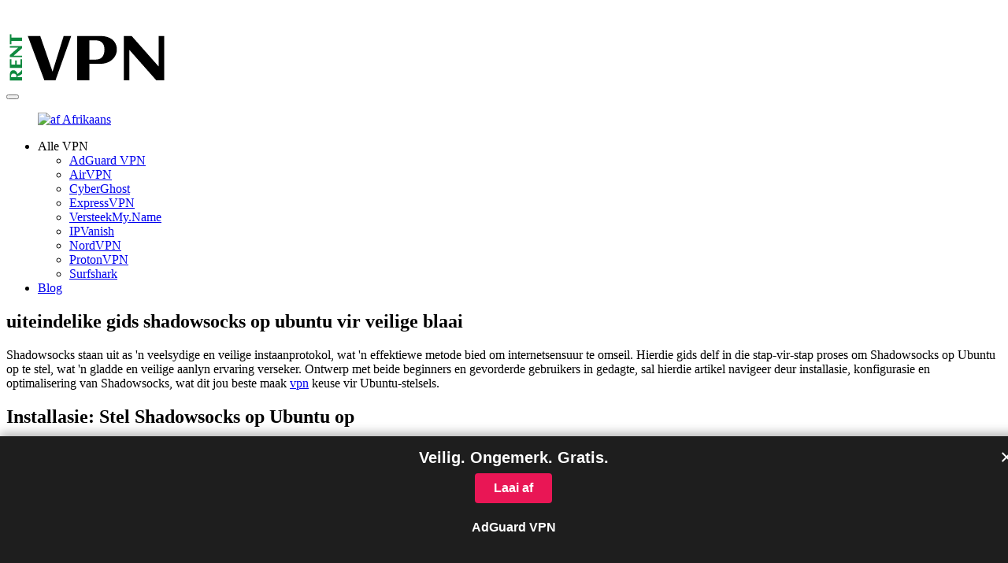

--- FILE ---
content_type: text/html; charset=UTF-8
request_url: https://vpn.rent/af/ultimate-guide-shadowsocks-on-ubuntu-for-secure-browsing/
body_size: 20918
content:
<!DOCTYPE html>
<html lang="af" prefix="og: https://ogp.me/ns#">

<head>
	<meta charset="UTF-8">
	<meta name="format-detection" content="telephone=no">
	<meta name="viewport" content="width=device-width, initial-scale=1.0">
	<script type="071bf0baca640fe3031392b8-text/javascript">var et_site_url='https://vpn.rent';var et_post_id='1823';function et_core_page_resource_fallback(a,b){"undefined"===typeof b&&(b=a.sheet.cssRules&&0===a.sheet.cssRules.length);b&&(a.onerror=null,a.onload=null,a.href?a.href=et_site_url+"/?et_core_page_resource="+a.id+et_post_id:a.src&&(a.src=et_site_url+"/?et_core_page_resource="+a.id+et_post_id))}
</script>
<!-- Search Engine Optimization by Rank Math - https://rankmath.com/ -->
<title>uiteindelike gids shadowsocks op ubuntu vir veilige blaai</title><style id="rocket-critical-css">.wp-block-image img{box-sizing:border-box;height:auto;max-width:100%;vertical-align:bottom}ul{box-sizing:border-box}:root{--wp--preset--font-size--normal:16px;--wp--preset--font-size--huge:42px}.screen-reader-text{clip:rect(1px,1px,1px,1px);word-wrap:normal!important;border:0;-webkit-clip-path:inset(50%);clip-path:inset(50%);height:1px;margin:-1px;overflow:hidden;padding:0;position:absolute;width:1px}.trp-language-switcher{height:42px;position:relative;box-sizing:border-box;width:200px;text-overflow:ellipsis;white-space:nowrap}.trp-language-switcher>div{box-sizing:border-box;padding:4px 20px 3px 13px;border:1.5px solid #949494;border-radius:2px;background-image:var(--wpr-bg-517429bf-e099-4e98-8b98-d79682c88752);background-repeat:no-repeat;background-position:calc(100% - 20px) calc(1em + 2px),calc(100% - 3px) calc(1em + 0px);background-size:8px 8px,8px 8px;background-repeat:no-repeat;background-color:#fff}.trp-language-switcher>div>a{display:block;padding:7px 12px;border-radius:3px;text-decoration:none;color:#1E1E1E;font-style:normal;font-weight:400;font-size:16px}.trp-language-switcher>div>a>img{display:inline;margin:0 3px;width:18px;height:12px;border-radius:0}.trp-language-switcher .trp-ls-shortcode-current-language{display:inline-block}.trp-language-switcher .trp-ls-shortcode-language{display:inline-block;height:1px;overflow:hidden;visibility:hidden;z-index:1;max-height:250px;overflow-y:auto;left:0;top:0;min-height:auto}@font-face{font-family:OpenSans;font-display:swap;src:url(https://vpn.rent/wp-content/themes/rent-vpn/assets/fonts/OpenSans-Bold.woff2) format("woff2"),url(https://vpn.rent/wp-content/themes/rent-vpn/assets/fonts/OpenSans-Bold.woff) format("woff");font-weight:700;font-style:normal}@font-face{font-family:OpenSans;font-display:swap;src:url(https://vpn.rent/wp-content/themes/rent-vpn/assets/fonts/OpenSans-ExtraBold.woff2) format("woff2"),url(https://vpn.rent/wp-content/themes/rent-vpn/assets/fonts/OpenSans-ExtraBold.woff) format("woff");font-weight:800;font-style:normal}@font-face{font-family:OpenSans;font-display:swap;src:url(https://vpn.rent/wp-content/themes/rent-vpn/assets/fonts/OpenSans-Regular.woff2) format("woff2"),url(https://vpn.rent/wp-content/themes/rent-vpn/assets/fonts/OpenSans-Regular.woff) format("woff");font-weight:400;font-style:normal}@font-face{font-family:OpenSans;font-display:swap;src:url(https://vpn.rent/wp-content/themes/rent-vpn/assets/fonts/OpenSans-SemiBold.woff2) format("woff2"),url(https://vpn.rent/wp-content/themes/rent-vpn/assets/fonts/OpenSans-SemiBold.woff) format("woff");font-weight:600;font-style:normal}*{padding:0px;margin:0px;border:0px}*,*:before,*:after{-webkit-box-sizing:border-box;box-sizing:border-box}html,body{height:100%;min-width:320px}body{color:#0b0b0c;line-height:1;font-family:"OpenSans";font-size:1.125rem;-ms-text-size-adjust:100%;-moz-text-size-adjust:100%;-webkit-text-size-adjust:100%;-webkit-font-smoothing:antialiased;-moz-osx-font-smoothing:grayscale}input,button,textarea{font-family:"OpenSans";font-size:inherit}button{color:inherit;background-color:inherit}a{color:inherit}a:link,a:visited{text-decoration:none}ul li{list-style:none}img{vertical-align:top}h1,h2{font-weight:inherit;font-size:inherit}.wrapper{min-height:100%;display:-webkit-box;display:-ms-flexbox;display:flex;-webkit-box-orient:vertical;-webkit-box-direction:normal;-ms-flex-direction:column;flex-direction:column;overflow:hidden;padding-top:3.75rem}.wrapper::after{content:"";position:fixed;top:0;left:0;width:100%;height:100%;background:rgba(11,11,12,0.8);opacity:0;visibility:hidden}.wrapper>main{-webkit-box-flex:1;-ms-flex:1 1 auto;flex:1 1 auto}.wrapper>*{min-width:0}[class*=__container]{max-width:75rem;-webkit-box-sizing:content-box;box-sizing:content-box;margin:0 auto;padding:0 0.9375rem}input[type=text],textarea{-webkit-appearance:none;-moz-appearance:none;appearance:none}h1{font-weight:700;font-size:3.4375rem;line-height:1.4545454545}.header{background:#fff;padding:1.25rem 0rem}.header__container{display:-webkit-box;display:-ms-flexbox;display:flex;-webkit-box-align:center;-ms-flex-align:center;align-items:center;position:relative}.header__logo{width:12.9375rem}.header__logo img{width:100%}.menu{display:-webkit-box;display:-ms-flexbox;display:flex;-webkit-box-align:center;-ms-flex-align:center;align-items:center;margin-left:auto}.menu__langs{display:-webkit-box;display:-ms-flexbox;display:flex;-webkit-box-align:center;-ms-flex-align:center;align-items:center}.menu__body{display:-webkit-box;display:-ms-flexbox;display:flex;z-index:3}.menu__list{display:-webkit-box;display:-ms-flexbox;display:flex}.menu__item:not(:last-child){margin-right:3.125rem}.menu__link{font-weight:700;font-size:1.25rem;position:relative}.menu__link::after{content:"";position:absolute;bottom:0;left:0;width:100%;height:0.0625rem;background-color:currentColor}.trp-language-switcher{width:auto}.trp-language-switcher>div>a{font-weight:700}.trp-language-switcher>div>a>img{margin:5px 0}.icon-menu{display:none}.sub-menu{top:calc(100% - 1.4375rem);right:0.9375rem;padding-top:0.625rem}.sub-menu__item{padding:0.375rem 0.875rem}.sub-menu__link{font-weight:600;font-size:1rem;display:inline-block}.article{padding:3.75rem 0 3.75rem}.article__title{color:#409361}.article__title:not(:last-child){margin-bottom:2.5rem}.article p{line-height:1.5}.article p:not(:last-child){margin-bottom:0.875rem}.article h2{font-size:1.875rem;line-height:1.5;padding:0.875rem 0;font-weight:700;color:#0b0b0c}.article h2:not(:last-child){margin-bottom:0.4375rem}.article img{padding:0.875rem 0;max-width:100%}@media (min-width:47.99875em){.menu__langs{margin-right:1.875rem}.menu__body{-webkit-box-align:center;-ms-flex-align:center;align-items:center}.menu__list{-webkit-box-align:center;-ms-flex-align:center;align-items:center}.sub-menu{opacity:0;visibility:hidden;position:absolute}.sub-menu__body{padding:0.625rem 0rem;background:#fff;-webkit-box-shadow:-0.25rem -0.25rem 11.75rem rgba(39,82,56,0.16),0.25rem 0.25rem 1.125rem rgba(39,82,56,0.16);box-shadow:-0.25rem -0.25rem 11.75rem rgba(39,82,56,0.16),0.25rem 0.25rem 1.125rem rgba(39,82,56,0.16);border-radius:0.5rem;min-width:12.75rem}}@media (max-width:61.99875em){h1{font-size:2.125rem}.article{padding:1.875rem 0 3.125rem}.article__title:not(:last-child){margin-bottom:1.125rem}.article p{font-size:1rem}.article h2{font-size:1.25rem}}@media (max-width:47.99875em){.wrapper{padding-top:2.375rem}.header__logo{width:7.0625rem}.menu__langs{margin-top:1.875rem}.menu__body{position:fixed;padding-left:1.25rem;padding-top:7.1875rem;-webkit-box-pack:justify;-ms-flex-pack:justify;justify-content:space-between;padding-bottom:2.75rem;overflow-y:auto;top:0;padding-right:3.125rem;right:-100%;-webkit-box-orient:vertical;-webkit-box-direction:normal;-ms-flex-direction:column;flex-direction:column;width:14.75rem;height:100%;background:#fff}.menu__list{-webkit-box-orient:vertical;-webkit-box-direction:normal;-ms-flex-direction:column;flex-direction:column;-webkit-box-align:start;-ms-flex-align:start;align-items:flex-start;-webkit-box-ordinal-group:0;-ms-flex-order:-1;order:-1}.menu__item:not(:last-child){margin:0rem 0rem 1.25rem}.icon-menu{display:block;position:relative;width:1.875rem;height:1.125rem;z-index:5}.icon-menu span,.icon-menu::before,.icon-menu::after{content:"";right:0;position:absolute;width:100%;height:0.1875rem;border-radius:0.1875rem;background-color:#0b0b0c}.icon-menu::before{top:0}.icon-menu::after{bottom:0}.icon-menu span{top:calc(50% - 0.09375rem)}}body{font-family:"SF Pro Display","Helvetica Neue",Arial,sans-serif;font-size:16px;line-height:1.5;color:#333}h1,h2{font-family:"SF Pro Display","Helvetica Neue",Arial,sans-serif;font-weight:600;line-height:1.2;margin-bottom:1rem}h1{font-size:2.5rem}h2{font-size:2rem}p{margin-bottom:1rem}a{color:#0070c9;text-decoration:none}button{display:inline-block;padding:1rem 2rem;border:none;border-radius:4px;background-color:#0070c9;color:#fff;font-size:1rem;font-weight:600;text-align:center;text-decoration:none}a{color:#0070c9;text-decoration:none}</style><link rel="preload" data-rocket-preload as="image" href="//vpn.rent/wp-content/uploads/2023/02/logo-1.svg" fetchpriority="high">
<meta name="description" content="Leer hoe om Shadowsocks op Ubuntu op te stel en te gebruik vir &#039;n veilige blaai-ervaring. Ontdek die beste VPN’s vir jou!"/>
<meta name="robots" content="index, follow, max-snippet:-1, max-video-preview:-1, max-image-preview:large"/>
<link rel="canonical" href="https://vpn.rent/af/ultimate-guide-shadowsocks-on-ubuntu-for-secure-browsing/" />
<meta property="og:locale" content="af_ZA" />
<meta property="og:type" content="article" />
<meta property="og:title" content="uiteindelike gids shadowsocks op ubuntu vir veilige blaai" />
<meta property="og:description" content="Leer hoe om Shadowsocks op Ubuntu op te stel en te gebruik vir &#039;n veilige blaai-ervaring. Ontdek die beste VPN’s vir jou!" />
<meta property="og:url" content="https://vpn.rent/af/ultimate-guide-shadowsocks-on-ubuntu-for-secure-browsing/" />
<meta property="og:site_name" content="Beste VPN’s vir jou!" />
<meta property="article:section" content="Artikels" />
<meta property="article:published_time" content="2024-03-29T07:12:53+03:00" />
<meta name="twitter:card" content="summary_large_image" />
<meta name="twitter:title" content="uiteindelike gids shadowsocks op ubuntu vir veilige blaai" />
<meta name="twitter:description" content="Leer hoe om Shadowsocks op Ubuntu op te stel en te gebruik vir &#039;n veilige blaai-ervaring. Ontdek die beste VPN’s vir jou!" />
<meta name="twitter:label1" content="Written by" />
<meta name="twitter:data1" content="Carl J. Jones" />
<meta name="twitter:label2" content="Time to read" />
<meta name="twitter:data2" content="2 minutes" />
<script type="application/ld+json" class="rank-math-schema">{
    "@context": "https:\/\/schema.org",
    "@graph": [
        {
            "@type": [
                "Persoon",
                "Organization"
            ],
            "@id": "https:\/\/vpn.rent\/af\/#person",
            "name": "Beste VPN\u2019s vir jou!",
            "logo": {
                "@type": "ImageObject",
                "@id": "https:\/\/vpn.rent\/af\/#logo",
                "url": "https:\/\/vpn.rent\/wp-content\/uploads\/2023\/02\/logo-1.svg",
                "contentUrl": "https:\/\/vpn.rent\/wp-content\/uploads\/2023\/02\/logo-1.svg",
                "caption": "Best VPNs for You!",
                "inLanguage": "af-ZA",
                "width": "207",
                "height": "65"
            },
            "image": {
                "@type": "ImageObject",
                "@id": "https:\/\/vpn.rent\/af\/#logo",
                "url": "https:\/\/vpn.rent\/wp-content\/uploads\/2023\/02\/logo-1.svg",
                "contentUrl": "https:\/\/vpn.rent\/wp-content\/uploads\/2023\/02\/logo-1.svg",
                "caption": "Best VPNs for You!",
                "inLanguage": "af-ZA",
                "width": "207",
                "height": "65"
            }
        },
        {
            "@type": "WebSite",
            "@id": "https:\/\/vpn.rent\/af\/#website",
            "url": "https:\/\/vpn.rent\/af",
            "name": "Beste VPN\u2019s vir jou!",
            "publisher": {
                "@id": "https:\/\/vpn.rent\/af\/#person"
            },
            "inLanguage": "af-ZA"
        },
        {
            "@type": "BreadcrumbList",
            "@id": "https:\/\/vpn.rent\/af\/ultimate-guide-shadowsocks-on-ubuntu-for-secure-browsing\/#breadcrumb",
            "itemListElement": [
                {
                    "@type": "ListItem",
                    "position": "1",
                    "item": {
                        "@id": "https:\/\/vpn.rent",
                        "name": "\u0413\u043b\u0430\u0432\u043d\u0430\u044f \u0441\u0442\u0440\u0430\u043d\u0438\u0446\u0430"
                    }
                },
                {
                    "@type": "ListItem",
                    "position": "2",
                    "item": {
                        "@id": "https:\/\/vpn.rent\/af\/ultimate-guide-shadowsocks-on-ubuntu-for-secure-browsing\/",
                        "name": "uiteindelike gids shadowsocks op ubuntu vir veilige blaai"
                    }
                }
            ]
        },
        {
            "@type": "WebPage",
            "@id": "https:\/\/vpn.rent\/af\/ultimate-guide-shadowsocks-on-ubuntu-for-secure-browsing\/#webpage",
            "url": "https:\/\/vpn.rent\/af\/ultimate-guide-shadowsocks-on-ubuntu-for-secure-browsing\/",
            "name": "uiteindelike gids shadowsocks op ubuntu vir veilige blaai",
            "datePublished": "2024-03-29T07:12:53+03:00",
            "dateModified": "2024-03-29T07:12:53+03:00",
            "isPartOf": {
                "@id": "https:\/\/vpn.rent\/af\/#website"
            },
            "inLanguage": "af-ZA",
            "breadcrumb": {
                "@id": "https:\/\/vpn.rent\/af\/ultimate-guide-shadowsocks-on-ubuntu-for-secure-browsing\/#breadcrumb"
            }
        },
        {
            "@type": "Person",
            "@id": "https:\/\/vpn.rent\/af\/author\/carl-j-jones\/",
            "name": "Carl J. Jones",
            "url": "https:\/\/vpn.rent\/af\/author\/carl-j-jones\/",
            "image": {
                "@type": "ImageObject",
                "@id": "https:\/\/secure.gravatar.com\/avatar\/d1532e8ef6e3a9c497cb76b83f505a5badd36ea3d47d44511be07ad28578f048?s=96&amp;d=mm&amp;r=g",
                "url": "https:\/\/secure.gravatar.com\/avatar\/d1532e8ef6e3a9c497cb76b83f505a5badd36ea3d47d44511be07ad28578f048?s=96&amp;d=mm&amp;r=g",
                "caption": "Carl J. Jones",
                "inLanguage": "af-ZA"
            }
        },
        {
            "@type": "BlogPosting",
            "headline": "Ultimate Guide: Shadowsocks on Ubuntu for Secure Browsing",
            "datePublished": "2024-03-29T07:12:53+03:00",
            "dateModified": "2024-03-29T07:12:53+03:00",
            "author": {
                "@id": "https:\/\/vpn.rent\/af\/author\/carl-j-jones\/",
                "name": "Carl J. Jones"
            },
            "publisher": {
                "@id": "https:\/\/vpn.rent\/af\/#person"
            },
            "description": "Leer hoe om Shadowsocks op Ubuntu op te stel en te gebruik vir &#039;n veilige blaai-ervaring. Ontdek die beste VPN\u2019s vir jou!",
            "name": "uiteindelike gids shadowsocks op ubuntu vir veilige blaai",
            "@id": "https:\/\/vpn.rent\/af\/ultimate-guide-shadowsocks-on-ubuntu-for-secure-browsing\/#richSnippet",
            "isPartOf": {
                "@id": "https:\/\/vpn.rent\/af\/ultimate-guide-shadowsocks-on-ubuntu-for-secure-browsing\/#webpage"
            },
            "inLanguage": "af-ZA",
            "mainEntityOfPage": {
                "@id": "https:\/\/vpn.rent\/af\/ultimate-guide-shadowsocks-on-ubuntu-for-secure-browsing\/#webpage"
            }
        }
    ]
}</script>
<!-- /Rank Math WordPress SEO plugin -->

<style id='wp-img-auto-sizes-contain-inline-css' type='text/css'>
img:is([sizes=auto i],[sizes^="auto," i]){contain-intrinsic-size:3000px 1500px}
/*# sourceURL=wp-img-auto-sizes-contain-inline-css */
</style>
<script src="/cdn-cgi/scripts/7d0fa10a/cloudflare-static/rocket-loader.min.js" data-cf-settings="071bf0baca640fe3031392b8-|49"></script><link data-minify="1" rel='preload'  href='//vpn.rent/wp-content/cache/min/1/wp-includes/css/dashicons.min.css?ver=1768563631' data-rocket-async="style" as="style" onload="this.onload=null;this.rel='stylesheet'" onerror="this.removeAttribute('data-rocket-async')"  type='text/css' media='all' />
<script src="/cdn-cgi/scripts/7d0fa10a/cloudflare-static/rocket-loader.min.js" data-cf-settings="071bf0baca640fe3031392b8-|49"></script><link rel='preload'  href='//vpn.rent/wp-includes/css/admin-bar.min.css' data-rocket-async="style" as="style" onload="this.onload=null;this.rel='stylesheet'" onerror="this.removeAttribute('data-rocket-async')"  type='text/css' media='all' />
<style id='admin-bar-inline-css' type='text/css'>

		@media screen { html { margin-top: 32px !important; } }
		@media screen and ( max-width: 782px ) { html { margin-top: 46px !important; } }
	
@media print { #wpadminbar { display:none; } }
/*# sourceURL=admin-bar-inline-css */
</style>
<style id='wp-block-library-inline-css' type='text/css'>
:root{--wp-block-synced-color:#7a00df;--wp-block-synced-color--rgb:122,0,223;--wp-bound-block-color:var(--wp-block-synced-color);--wp-editor-canvas-background:#ddd;--wp-admin-theme-color:#007cba;--wp-admin-theme-color--rgb:0,124,186;--wp-admin-theme-color-darker-10:#006ba1;--wp-admin-theme-color-darker-10--rgb:0,107,160.5;--wp-admin-theme-color-darker-20:#005a87;--wp-admin-theme-color-darker-20--rgb:0,90,135;--wp-admin-border-width-focus:2px}@media (min-resolution:192dpi){:root{--wp-admin-border-width-focus:1.5px}}.wp-element-button{cursor:pointer}:root .has-very-light-gray-background-color{background-color:#eee}:root .has-very-dark-gray-background-color{background-color:#313131}:root .has-very-light-gray-color{color:#eee}:root .has-very-dark-gray-color{color:#313131}:root .has-vivid-green-cyan-to-vivid-cyan-blue-gradient-background{background:linear-gradient(135deg,#00d084,#0693e3)}:root .has-purple-crush-gradient-background{background:linear-gradient(135deg,#34e2e4,#4721fb 50%,#ab1dfe)}:root .has-hazy-dawn-gradient-background{background:linear-gradient(135deg,#faaca8,#dad0ec)}:root .has-subdued-olive-gradient-background{background:linear-gradient(135deg,#fafae1,#67a671)}:root .has-atomic-cream-gradient-background{background:linear-gradient(135deg,#fdd79a,#004a59)}:root .has-nightshade-gradient-background{background:linear-gradient(135deg,#330968,#31cdcf)}:root .has-midnight-gradient-background{background:linear-gradient(135deg,#020381,#2874fc)}:root{--wp--preset--font-size--normal:16px;--wp--preset--font-size--huge:42px}.has-regular-font-size{font-size:1em}.has-larger-font-size{font-size:2.625em}.has-normal-font-size{font-size:var(--wp--preset--font-size--normal)}.has-huge-font-size{font-size:var(--wp--preset--font-size--huge)}.has-text-align-center{text-align:center}.has-text-align-left{text-align:left}.has-text-align-right{text-align:right}.has-fit-text{white-space:nowrap!important}#end-resizable-editor-section{display:none}.aligncenter{clear:both}.items-justified-left{justify-content:flex-start}.items-justified-center{justify-content:center}.items-justified-right{justify-content:flex-end}.items-justified-space-between{justify-content:space-between}.screen-reader-text{border:0;clip-path:inset(50%);height:1px;margin:-1px;overflow:hidden;padding:0;position:absolute;width:1px;word-wrap:normal!important}.screen-reader-text:focus{background-color:#ddd;clip-path:none;color:#444;display:block;font-size:1em;height:auto;left:5px;line-height:normal;padding:15px 23px 14px;text-decoration:none;top:5px;width:auto;z-index:100000}html :where(.has-border-color){border-style:solid}html :where([style*=border-top-color]){border-top-style:solid}html :where([style*=border-right-color]){border-right-style:solid}html :where([style*=border-bottom-color]){border-bottom-style:solid}html :where([style*=border-left-color]){border-left-style:solid}html :where([style*=border-width]){border-style:solid}html :where([style*=border-top-width]){border-top-style:solid}html :where([style*=border-right-width]){border-right-style:solid}html :where([style*=border-bottom-width]){border-bottom-style:solid}html :where([style*=border-left-width]){border-left-style:solid}html :where(img[class*=wp-image-]){height:auto;max-width:100%}:where(figure){margin:0 0 1em}html :where(.is-position-sticky){--wp-admin--admin-bar--position-offset:var(--wp-admin--admin-bar--height,0px)}@media screen and (max-width:600px){html :where(.is-position-sticky){--wp-admin--admin-bar--position-offset:0px}}

/*# sourceURL=wp-block-library-inline-css */
</style><style id='wp-block-heading-inline-css' type='text/css'>
h1:where(.wp-block-heading).has-background,h2:where(.wp-block-heading).has-background,h3:where(.wp-block-heading).has-background,h4:where(.wp-block-heading).has-background,h5:where(.wp-block-heading).has-background,h6:where(.wp-block-heading).has-background{padding:1.25em 2.375em}h1.has-text-align-left[style*=writing-mode]:where([style*=vertical-lr]),h1.has-text-align-right[style*=writing-mode]:where([style*=vertical-rl]),h2.has-text-align-left[style*=writing-mode]:where([style*=vertical-lr]),h2.has-text-align-right[style*=writing-mode]:where([style*=vertical-rl]),h3.has-text-align-left[style*=writing-mode]:where([style*=vertical-lr]),h3.has-text-align-right[style*=writing-mode]:where([style*=vertical-rl]),h4.has-text-align-left[style*=writing-mode]:where([style*=vertical-lr]),h4.has-text-align-right[style*=writing-mode]:where([style*=vertical-rl]),h5.has-text-align-left[style*=writing-mode]:where([style*=vertical-lr]),h5.has-text-align-right[style*=writing-mode]:where([style*=vertical-rl]),h6.has-text-align-left[style*=writing-mode]:where([style*=vertical-lr]),h6.has-text-align-right[style*=writing-mode]:where([style*=vertical-rl]){rotate:180deg}
/*# sourceURL=https://vpn.rent/wp-includes/blocks/heading/style.min.css */
</style>
<style id='wp-block-code-inline-css' type='text/css'>
.wp-block-code{box-sizing:border-box}.wp-block-code code{
  /*!rtl:begin:ignore*/direction:ltr;display:block;font-family:inherit;overflow-wrap:break-word;text-align:initial;white-space:pre-wrap
  /*!rtl:end:ignore*/}
/*# sourceURL=https://vpn.rent/wp-includes/blocks/code/style.min.css */
</style>
<style id='wp-block-paragraph-inline-css' type='text/css'>
.is-small-text{font-size:.875em}.is-regular-text{font-size:1em}.is-large-text{font-size:2.25em}.is-larger-text{font-size:3em}.has-drop-cap:not(:focus):first-letter{float:left;font-size:8.4em;font-style:normal;font-weight:100;line-height:.68;margin:.05em .1em 0 0;text-transform:uppercase}body.rtl .has-drop-cap:not(:focus):first-letter{float:none;margin-left:.1em}p.has-drop-cap.has-background{overflow:hidden}:root :where(p.has-background){padding:1.25em 2.375em}:where(p.has-text-color:not(.has-link-color)) a{color:inherit}p.has-text-align-left[style*="writing-mode:vertical-lr"],p.has-text-align-right[style*="writing-mode:vertical-rl"]{rotate:180deg}
/*# sourceURL=https://vpn.rent/wp-includes/blocks/paragraph/style.min.css */
</style>
<style id='wp-block-table-inline-css' type='text/css'>
.wp-block-table{overflow-x:auto}.wp-block-table table{border-collapse:collapse;width:100%}.wp-block-table thead{border-bottom:3px solid}.wp-block-table tfoot{border-top:3px solid}.wp-block-table td,.wp-block-table th{border:1px solid;padding:.5em}.wp-block-table .has-fixed-layout{table-layout:fixed;width:100%}.wp-block-table .has-fixed-layout td,.wp-block-table .has-fixed-layout th{word-break:break-word}.wp-block-table.aligncenter,.wp-block-table.alignleft,.wp-block-table.alignright{display:table;width:auto}.wp-block-table.aligncenter td,.wp-block-table.aligncenter th,.wp-block-table.alignleft td,.wp-block-table.alignleft th,.wp-block-table.alignright td,.wp-block-table.alignright th{word-break:break-word}.wp-block-table .has-subtle-light-gray-background-color{background-color:#f3f4f5}.wp-block-table .has-subtle-pale-green-background-color{background-color:#e9fbe5}.wp-block-table .has-subtle-pale-blue-background-color{background-color:#e7f5fe}.wp-block-table .has-subtle-pale-pink-background-color{background-color:#fcf0ef}.wp-block-table.is-style-stripes{background-color:initial;border-collapse:inherit;border-spacing:0}.wp-block-table.is-style-stripes tbody tr:nth-child(odd){background-color:#f0f0f0}.wp-block-table.is-style-stripes.has-subtle-light-gray-background-color tbody tr:nth-child(odd){background-color:#f3f4f5}.wp-block-table.is-style-stripes.has-subtle-pale-green-background-color tbody tr:nth-child(odd){background-color:#e9fbe5}.wp-block-table.is-style-stripes.has-subtle-pale-blue-background-color tbody tr:nth-child(odd){background-color:#e7f5fe}.wp-block-table.is-style-stripes.has-subtle-pale-pink-background-color tbody tr:nth-child(odd){background-color:#fcf0ef}.wp-block-table.is-style-stripes td,.wp-block-table.is-style-stripes th{border-color:#0000}.wp-block-table.is-style-stripes{border-bottom:1px solid #f0f0f0}.wp-block-table .has-border-color td,.wp-block-table .has-border-color th,.wp-block-table .has-border-color tr,.wp-block-table .has-border-color>*{border-color:inherit}.wp-block-table table[style*=border-top-color] tr:first-child,.wp-block-table table[style*=border-top-color] tr:first-child td,.wp-block-table table[style*=border-top-color] tr:first-child th,.wp-block-table table[style*=border-top-color]>*,.wp-block-table table[style*=border-top-color]>* td,.wp-block-table table[style*=border-top-color]>* th{border-top-color:inherit}.wp-block-table table[style*=border-top-color] tr:not(:first-child){border-top-color:initial}.wp-block-table table[style*=border-right-color] td:last-child,.wp-block-table table[style*=border-right-color] th,.wp-block-table table[style*=border-right-color] tr,.wp-block-table table[style*=border-right-color]>*{border-right-color:inherit}.wp-block-table table[style*=border-bottom-color] tr:last-child,.wp-block-table table[style*=border-bottom-color] tr:last-child td,.wp-block-table table[style*=border-bottom-color] tr:last-child th,.wp-block-table table[style*=border-bottom-color]>*,.wp-block-table table[style*=border-bottom-color]>* td,.wp-block-table table[style*=border-bottom-color]>* th{border-bottom-color:inherit}.wp-block-table table[style*=border-bottom-color] tr:not(:last-child){border-bottom-color:initial}.wp-block-table table[style*=border-left-color] td:first-child,.wp-block-table table[style*=border-left-color] th,.wp-block-table table[style*=border-left-color] tr,.wp-block-table table[style*=border-left-color]>*{border-left-color:inherit}.wp-block-table table[style*=border-style] td,.wp-block-table table[style*=border-style] th,.wp-block-table table[style*=border-style] tr,.wp-block-table table[style*=border-style]>*{border-style:inherit}.wp-block-table table[style*=border-width] td,.wp-block-table table[style*=border-width] th,.wp-block-table table[style*=border-width] tr,.wp-block-table table[style*=border-width]>*{border-style:inherit;border-width:inherit}
/*# sourceURL=https://vpn.rent/wp-includes/blocks/table/style.min.css */
</style>
<style id='global-styles-inline-css' type='text/css'>
:root{--wp--preset--aspect-ratio--square: 1;--wp--preset--aspect-ratio--4-3: 4/3;--wp--preset--aspect-ratio--3-4: 3/4;--wp--preset--aspect-ratio--3-2: 3/2;--wp--preset--aspect-ratio--2-3: 2/3;--wp--preset--aspect-ratio--16-9: 16/9;--wp--preset--aspect-ratio--9-16: 9/16;--wp--preset--color--black: #000000;--wp--preset--color--cyan-bluish-gray: #abb8c3;--wp--preset--color--white: #ffffff;--wp--preset--color--pale-pink: #f78da7;--wp--preset--color--vivid-red: #cf2e2e;--wp--preset--color--luminous-vivid-orange: #ff6900;--wp--preset--color--luminous-vivid-amber: #fcb900;--wp--preset--color--light-green-cyan: #7bdcb5;--wp--preset--color--vivid-green-cyan: #00d084;--wp--preset--color--pale-cyan-blue: #8ed1fc;--wp--preset--color--vivid-cyan-blue: #0693e3;--wp--preset--color--vivid-purple: #9b51e0;--wp--preset--gradient--vivid-cyan-blue-to-vivid-purple: linear-gradient(135deg,rgb(6,147,227) 0%,rgb(155,81,224) 100%);--wp--preset--gradient--light-green-cyan-to-vivid-green-cyan: linear-gradient(135deg,rgb(122,220,180) 0%,rgb(0,208,130) 100%);--wp--preset--gradient--luminous-vivid-amber-to-luminous-vivid-orange: linear-gradient(135deg,rgb(252,185,0) 0%,rgb(255,105,0) 100%);--wp--preset--gradient--luminous-vivid-orange-to-vivid-red: linear-gradient(135deg,rgb(255,105,0) 0%,rgb(207,46,46) 100%);--wp--preset--gradient--very-light-gray-to-cyan-bluish-gray: linear-gradient(135deg,rgb(238,238,238) 0%,rgb(169,184,195) 100%);--wp--preset--gradient--cool-to-warm-spectrum: linear-gradient(135deg,rgb(74,234,220) 0%,rgb(151,120,209) 20%,rgb(207,42,186) 40%,rgb(238,44,130) 60%,rgb(251,105,98) 80%,rgb(254,248,76) 100%);--wp--preset--gradient--blush-light-purple: linear-gradient(135deg,rgb(255,206,236) 0%,rgb(152,150,240) 100%);--wp--preset--gradient--blush-bordeaux: linear-gradient(135deg,rgb(254,205,165) 0%,rgb(254,45,45) 50%,rgb(107,0,62) 100%);--wp--preset--gradient--luminous-dusk: linear-gradient(135deg,rgb(255,203,112) 0%,rgb(199,81,192) 50%,rgb(65,88,208) 100%);--wp--preset--gradient--pale-ocean: linear-gradient(135deg,rgb(255,245,203) 0%,rgb(182,227,212) 50%,rgb(51,167,181) 100%);--wp--preset--gradient--electric-grass: linear-gradient(135deg,rgb(202,248,128) 0%,rgb(113,206,126) 100%);--wp--preset--gradient--midnight: linear-gradient(135deg,rgb(2,3,129) 0%,rgb(40,116,252) 100%);--wp--preset--font-size--small: 13px;--wp--preset--font-size--medium: 20px;--wp--preset--font-size--large: 36px;--wp--preset--font-size--x-large: 42px;--wp--preset--spacing--20: 0.44rem;--wp--preset--spacing--30: 0.67rem;--wp--preset--spacing--40: 1rem;--wp--preset--spacing--50: 1.5rem;--wp--preset--spacing--60: 2.25rem;--wp--preset--spacing--70: 3.38rem;--wp--preset--spacing--80: 5.06rem;--wp--preset--shadow--natural: 6px 6px 9px rgba(0, 0, 0, 0.2);--wp--preset--shadow--deep: 12px 12px 50px rgba(0, 0, 0, 0.4);--wp--preset--shadow--sharp: 6px 6px 0px rgba(0, 0, 0, 0.2);--wp--preset--shadow--outlined: 6px 6px 0px -3px rgb(255, 255, 255), 6px 6px rgb(0, 0, 0);--wp--preset--shadow--crisp: 6px 6px 0px rgb(0, 0, 0);}:where(.is-layout-flex){gap: 0.5em;}:where(.is-layout-grid){gap: 0.5em;}body .is-layout-flex{display: flex;}.is-layout-flex{flex-wrap: wrap;align-items: center;}.is-layout-flex > :is(*, div){margin: 0;}body .is-layout-grid{display: grid;}.is-layout-grid > :is(*, div){margin: 0;}:where(.wp-block-columns.is-layout-flex){gap: 2em;}:where(.wp-block-columns.is-layout-grid){gap: 2em;}:where(.wp-block-post-template.is-layout-flex){gap: 1.25em;}:where(.wp-block-post-template.is-layout-grid){gap: 1.25em;}.has-black-color{color: var(--wp--preset--color--black) !important;}.has-cyan-bluish-gray-color{color: var(--wp--preset--color--cyan-bluish-gray) !important;}.has-white-color{color: var(--wp--preset--color--white) !important;}.has-pale-pink-color{color: var(--wp--preset--color--pale-pink) !important;}.has-vivid-red-color{color: var(--wp--preset--color--vivid-red) !important;}.has-luminous-vivid-orange-color{color: var(--wp--preset--color--luminous-vivid-orange) !important;}.has-luminous-vivid-amber-color{color: var(--wp--preset--color--luminous-vivid-amber) !important;}.has-light-green-cyan-color{color: var(--wp--preset--color--light-green-cyan) !important;}.has-vivid-green-cyan-color{color: var(--wp--preset--color--vivid-green-cyan) !important;}.has-pale-cyan-blue-color{color: var(--wp--preset--color--pale-cyan-blue) !important;}.has-vivid-cyan-blue-color{color: var(--wp--preset--color--vivid-cyan-blue) !important;}.has-vivid-purple-color{color: var(--wp--preset--color--vivid-purple) !important;}.has-black-background-color{background-color: var(--wp--preset--color--black) !important;}.has-cyan-bluish-gray-background-color{background-color: var(--wp--preset--color--cyan-bluish-gray) !important;}.has-white-background-color{background-color: var(--wp--preset--color--white) !important;}.has-pale-pink-background-color{background-color: var(--wp--preset--color--pale-pink) !important;}.has-vivid-red-background-color{background-color: var(--wp--preset--color--vivid-red) !important;}.has-luminous-vivid-orange-background-color{background-color: var(--wp--preset--color--luminous-vivid-orange) !important;}.has-luminous-vivid-amber-background-color{background-color: var(--wp--preset--color--luminous-vivid-amber) !important;}.has-light-green-cyan-background-color{background-color: var(--wp--preset--color--light-green-cyan) !important;}.has-vivid-green-cyan-background-color{background-color: var(--wp--preset--color--vivid-green-cyan) !important;}.has-pale-cyan-blue-background-color{background-color: var(--wp--preset--color--pale-cyan-blue) !important;}.has-vivid-cyan-blue-background-color{background-color: var(--wp--preset--color--vivid-cyan-blue) !important;}.has-vivid-purple-background-color{background-color: var(--wp--preset--color--vivid-purple) !important;}.has-black-border-color{border-color: var(--wp--preset--color--black) !important;}.has-cyan-bluish-gray-border-color{border-color: var(--wp--preset--color--cyan-bluish-gray) !important;}.has-white-border-color{border-color: var(--wp--preset--color--white) !important;}.has-pale-pink-border-color{border-color: var(--wp--preset--color--pale-pink) !important;}.has-vivid-red-border-color{border-color: var(--wp--preset--color--vivid-red) !important;}.has-luminous-vivid-orange-border-color{border-color: var(--wp--preset--color--luminous-vivid-orange) !important;}.has-luminous-vivid-amber-border-color{border-color: var(--wp--preset--color--luminous-vivid-amber) !important;}.has-light-green-cyan-border-color{border-color: var(--wp--preset--color--light-green-cyan) !important;}.has-vivid-green-cyan-border-color{border-color: var(--wp--preset--color--vivid-green-cyan) !important;}.has-pale-cyan-blue-border-color{border-color: var(--wp--preset--color--pale-cyan-blue) !important;}.has-vivid-cyan-blue-border-color{border-color: var(--wp--preset--color--vivid-cyan-blue) !important;}.has-vivid-purple-border-color{border-color: var(--wp--preset--color--vivid-purple) !important;}.has-vivid-cyan-blue-to-vivid-purple-gradient-background{background: var(--wp--preset--gradient--vivid-cyan-blue-to-vivid-purple) !important;}.has-light-green-cyan-to-vivid-green-cyan-gradient-background{background: var(--wp--preset--gradient--light-green-cyan-to-vivid-green-cyan) !important;}.has-luminous-vivid-amber-to-luminous-vivid-orange-gradient-background{background: var(--wp--preset--gradient--luminous-vivid-amber-to-luminous-vivid-orange) !important;}.has-luminous-vivid-orange-to-vivid-red-gradient-background{background: var(--wp--preset--gradient--luminous-vivid-orange-to-vivid-red) !important;}.has-very-light-gray-to-cyan-bluish-gray-gradient-background{background: var(--wp--preset--gradient--very-light-gray-to-cyan-bluish-gray) !important;}.has-cool-to-warm-spectrum-gradient-background{background: var(--wp--preset--gradient--cool-to-warm-spectrum) !important;}.has-blush-light-purple-gradient-background{background: var(--wp--preset--gradient--blush-light-purple) !important;}.has-blush-bordeaux-gradient-background{background: var(--wp--preset--gradient--blush-bordeaux) !important;}.has-luminous-dusk-gradient-background{background: var(--wp--preset--gradient--luminous-dusk) !important;}.has-pale-ocean-gradient-background{background: var(--wp--preset--gradient--pale-ocean) !important;}.has-electric-grass-gradient-background{background: var(--wp--preset--gradient--electric-grass) !important;}.has-midnight-gradient-background{background: var(--wp--preset--gradient--midnight) !important;}.has-small-font-size{font-size: var(--wp--preset--font-size--small) !important;}.has-medium-font-size{font-size: var(--wp--preset--font-size--medium) !important;}.has-large-font-size{font-size: var(--wp--preset--font-size--large) !important;}.has-x-large-font-size{font-size: var(--wp--preset--font-size--x-large) !important;}
/*# sourceURL=global-styles-inline-css */
</style>

<style id='classic-theme-styles-inline-css' type='text/css'>
/*! This file is auto-generated */
.wp-block-button__link{color:#fff;background-color:#32373c;border-radius:9999px;box-shadow:none;text-decoration:none;padding:calc(.667em + 2px) calc(1.333em + 2px);font-size:1.125em}.wp-block-file__button{background:#32373c;color:#fff;text-decoration:none}
/*# sourceURL=/wp-includes/css/classic-themes.min.css */
</style>
<script src="/cdn-cgi/scripts/7d0fa10a/cloudflare-static/rocket-loader.min.js" data-cf-settings="071bf0baca640fe3031392b8-|49"></script><link data-minify="1" rel='preload'  href='//vpn.rent/wp-content/cache/background-css/vpn.rent/wp-content/cache/min/1/wp-content/plugins/slider-video/Style/Rich-Web-Video-Slider-Widget.css?ver=1768563631&wpr_t=1768593076' data-rocket-async="style" as="style" onload="this.onload=null;this.rel='stylesheet'" onerror="this.removeAttribute('data-rocket-async')"  type='text/css' media='all' />
<script src="/cdn-cgi/scripts/7d0fa10a/cloudflare-static/rocket-loader.min.js" data-cf-settings="071bf0baca640fe3031392b8-|49"></script><link data-minify="1" rel='preload'  href='//vpn.rent/wp-content/cache/min/1/wp-content/plugins/slider-video/Style/richwebicons.css?ver=1768563631' data-rocket-async="style" as="style" onload="this.onload=null;this.rel='stylesheet'" onerror="this.removeAttribute('data-rocket-async')"  type='text/css' media='all' />
<script src="/cdn-cgi/scripts/7d0fa10a/cloudflare-static/rocket-loader.min.js" data-cf-settings="071bf0baca640fe3031392b8-|49"></script><link data-minify="1" rel='preload'  href='//vpn.rent/wp-content/cache/min/1/wp-content/plugins/wp-first-letter-avatar/css/style.css?ver=1768563631' data-rocket-async="style" as="style" onload="this.onload=null;this.rel='stylesheet'" onerror="this.removeAttribute('data-rocket-async')"  type='text/css' media='all' />
<script src="/cdn-cgi/scripts/7d0fa10a/cloudflare-static/rocket-loader.min.js" data-cf-settings="071bf0baca640fe3031392b8-|49"></script><link data-minify="1" rel='preload'  href='//vpn.rent/wp-content/cache/background-css/vpn.rent/wp-content/cache/min/1/wp-content/plugins/translatepress-multilingual/assets/css/trp-language-switcher.css?ver=1768563631&wpr_t=1768593076' data-rocket-async="style" as="style" onload="this.onload=null;this.rel='stylesheet'" onerror="this.removeAttribute('data-rocket-async')"  type='text/css' media='all' />
<style id='trp-language-switcher-style-inline-css' type='text/css'>
.trp_language_switcher_shortcode .trp-language-switcher .trp-ls-shortcode-current-language.trp-ls-clicked{
    visibility: hidden;
}

.trp_language_switcher_shortcode .trp-language-switcher:hover div.trp-ls-shortcode-current-language{
    visibility: visible;
}

.trp_language_switcher_shortcode .trp-language-switcher:hover div.trp-ls-shortcode-language{
    visibility: hidden;
    height: 1px;
}
.trp_language_switcher_shortcode .trp-language-switcher .trp-ls-shortcode-language.trp-ls-clicked,
.trp_language_switcher_shortcode .trp-language-switcher:hover .trp-ls-shortcode-language.trp-ls-clicked{
    visibility:visible;
    height:auto;
    position: absolute;
    left: 0;
    top: 0;
    display: inline-block !important;
}
/*# sourceURL=trp-language-switcher-style-inline-css */
</style>
<script src="/cdn-cgi/scripts/7d0fa10a/cloudflare-static/rocket-loader.min.js" data-cf-settings="071bf0baca640fe3031392b8-|49"></script><link data-minify="1" rel='preload'  href='//vpn.rent/wp-content/cache/background-css/vpn.rent/wp-content/cache/min/1/wp-content/themes/rent-vpn/assets/css/style.css?ver=1768563631&wpr_t=1768593076' data-rocket-async="style" as="style" onload="this.onload=null;this.rel='stylesheet'" onerror="this.removeAttribute('data-rocket-async')"  type='text/css' media='all' />
<script src="/cdn-cgi/scripts/7d0fa10a/cloudflare-static/rocket-loader.min.js" data-cf-settings="071bf0baca640fe3031392b8-|49"></script><link rel='preload'  href='//vpn.rent/wp-content/plugins/dk-pricr-responsive-pricing-table/inc/css/rpt_style.min.css' data-rocket-async="style" as="style" onload="this.onload=null;this.rel='stylesheet'" onerror="this.removeAttribute('data-rocket-async')"  type='text/css' media='all' />
<!--n2css--><!--n2js--><script type="071bf0baca640fe3031392b8-text/javascript" src="//vpn.rent/wp-includes/js/jquery/jquery.min.js" id="jquery-core-js" data-rocket-defer defer></script>
<script type="071bf0baca640fe3031392b8-text/javascript" src="//vpn.rent/wp-includes/js/jquery/ui/core.min.js" id="jquery-ui-core-js" data-rocket-defer defer></script>
<script type="071bf0baca640fe3031392b8-text/javascript" id="Rich_Web_Video_Slider-js-extra">
/* <![CDATA[ */
var object = {"ajaxurl":"https://vpn.rent/wp-admin/admin-ajax.php"};
//# sourceURL=Rich_Web_Video_Slider-js-extra
/* ]]> */
</script>
<script data-minify="1" type="071bf0baca640fe3031392b8-text/javascript" src="//vpn.rent/wp-content/cache/min/1/wp-content/plugins/slider-video/Scripts/Rich-Web-Video-Slider-Widget.js?ver=1727860856" id="Rich_Web_Video_Slider-js" data-rocket-defer defer></script>
<script type="071bf0baca640fe3031392b8-text/javascript" src="//vpn.rent/wp-content/plugins/dk-pricr-responsive-pricing-table/inc/js/rpt.min.js" id="rpt-js" data-rocket-defer defer></script>
<link rel="alternate" hreflang="en-US" href="//vpn.rent/ultimate-guide-shadowsocks-on-ubuntu-for-secure-browsing/"/>
<link rel="alternate" hreflang="de-DE" href="//vpn.rent/de/ultimate-guide-shadowsocks-on-ubuntu-for-secure-browsing/"/>
<link rel="alternate" hreflang="fr-FR" href="//vpn.rent/fr/ultimate-guide-shadowsocks-on-ubuntu-for-secure-browsing/"/>
<link rel="alternate" hreflang="vi" href="//vpn.rent/vi/ultimate-guide-shadowsocks-on-ubuntu-for-secure-browsing/"/>
<link rel="alternate" hreflang="ru-RU" href="//vpn.rent/ru/ultimate-guide-shadowsocks-on-ubuntu-for-secure-browsing/"/>
<link rel="alternate" hreflang="es-ES" href="//vpn.rent/es/ultimate-guide-shadowsocks-on-ubuntu-for-secure-browsing/"/>
<link rel="alternate" hreflang="pt-PT" href="//vpn.rent/pt/ultimate-guide-shadowsocks-on-ubuntu-for-secure-browsing/"/>
<link rel="alternate" hreflang="zh-CN" href="//vpn.rent/zh/ultimate-guide-shadowsocks-on-ubuntu-for-secure-browsing/"/>
<link rel="alternate" hreflang="fa-IR" href="//vpn.rent/fa/ultimate-guide-shadowsocks-on-ubuntu-for-secure-browsing/"/>
<link rel="alternate" hreflang="hi-IN" href="//vpn.rent/hi/ultimate-guide-shadowsocks-on-ubuntu-for-secure-browsing/"/>
<link rel="alternate" hreflang="ar" href="//vpn.rent/ar/ultimate-guide-shadowsocks-on-ubuntu-for-secure-browsing/"/>
<link rel="alternate" hreflang="ja" href="//vpn.rent/ja/ultimate-guide-shadowsocks-on-ubuntu-for-secure-browsing/"/>
<link rel="alternate" hreflang="id-ID" href="//vpn.rent/id/ultimate-guide-shadowsocks-on-ubuntu-for-secure-browsing/"/>
<link rel="alternate" hreflang="tr-TR" href="//vpn.rent/tr/ultimate-guide-shadowsocks-on-ubuntu-for-secure-browsing/"/>
<link rel="alternate" hreflang="it-IT" href="//vpn.rent/it/ultimate-guide-shadowsocks-on-ubuntu-for-secure-browsing/"/>
<link rel="alternate" hreflang="af" href="//vpn.rent/af/ultimate-guide-shadowsocks-on-ubuntu-for-secure-browsing/"/>
<link rel="alternate" hreflang="en" href="//vpn.rent/ultimate-guide-shadowsocks-on-ubuntu-for-secure-browsing/"/>
<link rel="alternate" hreflang="de" href="//vpn.rent/de/ultimate-guide-shadowsocks-on-ubuntu-for-secure-browsing/"/>
<link rel="alternate" hreflang="fr" href="//vpn.rent/fr/ultimate-guide-shadowsocks-on-ubuntu-for-secure-browsing/"/>
<link rel="alternate" hreflang="ru" href="//vpn.rent/ru/ultimate-guide-shadowsocks-on-ubuntu-for-secure-browsing/"/>
<link rel="alternate" hreflang="es" href="//vpn.rent/es/ultimate-guide-shadowsocks-on-ubuntu-for-secure-browsing/"/>
<link rel="alternate" hreflang="pt" href="//vpn.rent/pt/ultimate-guide-shadowsocks-on-ubuntu-for-secure-browsing/"/>
<link rel="alternate" hreflang="zh" href="//vpn.rent/zh/ultimate-guide-shadowsocks-on-ubuntu-for-secure-browsing/"/>
<link rel="alternate" hreflang="fa" href="//vpn.rent/fa/ultimate-guide-shadowsocks-on-ubuntu-for-secure-browsing/"/>
<link rel="alternate" hreflang="hi" href="//vpn.rent/hi/ultimate-guide-shadowsocks-on-ubuntu-for-secure-browsing/"/>
<link rel="alternate" hreflang="id" href="//vpn.rent/id/ultimate-guide-shadowsocks-on-ubuntu-for-secure-browsing/"/>
<link rel="alternate" hreflang="tr" href="//vpn.rent/tr/ultimate-guide-shadowsocks-on-ubuntu-for-secure-browsing/"/>
<link rel="alternate" hreflang="it" href="//vpn.rent/it/ultimate-guide-shadowsocks-on-ubuntu-for-secure-browsing/"/>
<link rel="preload" href="//vpn.rent/wp-content/plugins/bloom/core/admin/fonts/modules.ttf" as="font" crossorigin="anonymous"><link rel="icon" href="//vpn.rent/wp-content/uploads/2023/02/logo-1.svg" sizes="32x32" />
<link rel="icon" href="//vpn.rent/wp-content/uploads/2023/02/logo-1.svg" sizes="192x192" />
<link rel="apple-touch-icon" href="//vpn.rent/wp-content/uploads/2023/02/logo-1.svg" />
<meta name="msapplication-TileImage" content="https://vpn.rent/wp-content/uploads/2023/02/logo-1.svg" />
<noscript><style id="rocket-lazyload-nojs-css">.rll-youtube-player, [data-lazy-src]{display:none !important;}</style></noscript><script type="071bf0baca640fe3031392b8-text/javascript">
/*! loadCSS rel=preload polyfill. [c]2017 Filament Group, Inc. MIT License */
(function(w){"use strict";if(!w.loadCSS){w.loadCSS=function(){}}
var rp=loadCSS.relpreload={};rp.support=(function(){var ret;try{ret=w.document.createElement("link").relList.supports("preload")}catch(e){ret=!1}
return function(){return ret}})();rp.bindMediaToggle=function(link){var finalMedia=link.media||"all";function enableStylesheet(){link.media=finalMedia}
if(link.addEventListener){link.addEventListener("load",enableStylesheet)}else if(link.attachEvent){link.attachEvent("onload",enableStylesheet)}
setTimeout(function(){link.rel="stylesheet";link.media="only x"});setTimeout(enableStylesheet,3000)};rp.poly=function(){if(rp.support()){return}
var links=w.document.getElementsByTagName("link");for(var i=0;i<links.length;i++){var link=links[i];if(link.rel==="preload"&&link.getAttribute("as")==="style"&&!link.getAttribute("data-loadcss")){link.setAttribute("data-loadcss",!0);rp.bindMediaToggle(link)}}};if(!rp.support()){rp.poly();var run=w.setInterval(rp.poly,500);if(w.addEventListener){w.addEventListener("load",function(){rp.poly();w.clearInterval(run)})}else if(w.attachEvent){w.attachEvent("onload",function(){rp.poly();w.clearInterval(run)})}}
if(typeof exports!=="undefined"){exports.loadCSS=loadCSS}
else{w.loadCSS=loadCSS}}(typeof global!=="undefined"?global:this))
</script>	<!-- Google tag (gtag.js) -->
<script async src="//www.googletagmanager.com/gtag/js?id=G-NCKQYL1JZ6" type="071bf0baca640fe3031392b8-text/javascript"></script>
<script type="071bf0baca640fe3031392b8-text/javascript">
  window.dataLayer = window.dataLayer || [];
  function gtag(){dataLayer.push(arguments);}
  gtag('js', new Date());

  gtag('config', 'G-NCKQYL1JZ6');
</script>
	<script async src="//pagead2.googlesyndication.com/pagead/js/adsbygoogle.js?client=ca-pub-7763797555356861" crossorigin="anonymous" type="071bf0baca640fe3031392b8-text/javascript"></script>
<script src="/cdn-cgi/scripts/7d0fa10a/cloudflare-static/rocket-loader.min.js" data-cf-settings="071bf0baca640fe3031392b8-|49"></script><link data-minify="1" rel='preload'  href='//vpn.rent/wp-content/cache/min/1/wp-content/uploads/so-css/so-css-rent-vpn.css?ver=1768563631' data-rocket-async="style" as="style" onload="this.onload=null;this.rel='stylesheet'" onerror="this.removeAttribute('data-rocket-async')"  type='text/css' media='all' />
<style id="wpr-lazyload-bg-container"></style><style id="wpr-lazyload-bg-exclusion">.trp-language-switcher>div{--wpr-bg-b8c9c480-f601-46d8-b45e-9899ed25777a: url('https://vpn.rent/wp-content/plugins/translatepress-multilingual/assets/images/arrow-down-3101.svg');}.trp-language-switcher>div{--wpr-bg-517429bf-e099-4e98-8b98-d79682c88752: url('https://vpn.rent/wp-content/plugins/translatepress-multilingual/assets/images/arrow-down-3101.svg');}</style>
<noscript>
<style id="wpr-lazyload-bg-nostyle">.flex-direction-nav .arrow{--wpr-bg-dec6e228-1924-4800-a32f-5f262734c50e: url('https://vpn.rent/wp-content/plugins/slider-video/Images/nav.png');}.hero li::after{--wpr-bg-46e28f7e-1602-4293-b274-15004c16d655: url('https://vpn.rent/wp-content/themes/rent-vpn/assets/img/icons/check.svg');}.item-vpn__middle li::after{--wpr-bg-d514ee44-ab53-40c0-ab87-c5aa32748a6d: url('https://vpn.rent/wp-content/themes/rent-vpn/assets/img/icons/check2.svg');}.blog__link::before{--wpr-bg-54fdf4e9-b1d5-4f38-859f-54ca8a146f6d: url('https://vpn.rent/wp-content/themes/rent-vpn/assets/img/icons/link-arrow.svg');}.vpn-hero__middle li::after{--wpr-bg-4e186362-9bfe-4b78-b278-0b2da42cd15b: url('https://vpn.rent/wp-content/themes/rent-vpn/assets/img/icons/check2.svg');}</style>
</noscript>
<script type="071bf0baca640fe3031392b8-application/javascript">const rocket_pairs = [{"selector":".flex-direction-nav .arrow","style":".flex-direction-nav .arrow{--wpr-bg-dec6e228-1924-4800-a32f-5f262734c50e: url('https:\/\/vpn.rent\/wp-content\/plugins\/slider-video\/Images\/nav.png');}","hash":"dec6e228-1924-4800-a32f-5f262734c50e","url":"https:\/\/vpn.rent\/wp-content\/plugins\/slider-video\/Images\/nav.png"},{"selector":".hero li","style":".hero li::after{--wpr-bg-46e28f7e-1602-4293-b274-15004c16d655: url('https:\/\/vpn.rent\/wp-content\/themes\/rent-vpn\/assets\/img\/icons\/check.svg');}","hash":"46e28f7e-1602-4293-b274-15004c16d655","url":"https:\/\/vpn.rent\/wp-content\/themes\/rent-vpn\/assets\/img\/icons\/check.svg"},{"selector":".item-vpn__middle li","style":".item-vpn__middle li::after{--wpr-bg-d514ee44-ab53-40c0-ab87-c5aa32748a6d: url('https:\/\/vpn.rent\/wp-content\/themes\/rent-vpn\/assets\/img\/icons\/check2.svg');}","hash":"d514ee44-ab53-40c0-ab87-c5aa32748a6d","url":"https:\/\/vpn.rent\/wp-content\/themes\/rent-vpn\/assets\/img\/icons\/check2.svg"},{"selector":".blog__link","style":".blog__link::before{--wpr-bg-54fdf4e9-b1d5-4f38-859f-54ca8a146f6d: url('https:\/\/vpn.rent\/wp-content\/themes\/rent-vpn\/assets\/img\/icons\/link-arrow.svg');}","hash":"54fdf4e9-b1d5-4f38-859f-54ca8a146f6d","url":"https:\/\/vpn.rent\/wp-content\/themes\/rent-vpn\/assets\/img\/icons\/link-arrow.svg"},{"selector":".vpn-hero__middle li","style":".vpn-hero__middle li::after{--wpr-bg-4e186362-9bfe-4b78-b278-0b2da42cd15b: url('https:\/\/vpn.rent\/wp-content\/themes\/rent-vpn\/assets\/img\/icons\/check2.svg');}","hash":"4e186362-9bfe-4b78-b278-0b2da42cd15b","url":"https:\/\/vpn.rent\/wp-content\/themes\/rent-vpn\/assets\/img\/icons\/check2.svg"}]; const rocket_excluded_pairs = [{"selector":".trp-language-switcher>div","style":".trp-language-switcher>div{--wpr-bg-b8c9c480-f601-46d8-b45e-9899ed25777a: url('https:\/\/vpn.rent\/wp-content\/plugins\/translatepress-multilingual\/assets\/images\/arrow-down-3101.svg');}","hash":"b8c9c480-f601-46d8-b45e-9899ed25777a","url":"https:\/\/vpn.rent\/wp-content\/plugins\/translatepress-multilingual\/assets\/images\/arrow-down-3101.svg"},{"selector":".trp-language-switcher>div","style":".trp-language-switcher>div{--wpr-bg-517429bf-e099-4e98-8b98-d79682c88752: url('https:\/\/vpn.rent\/wp-content\/plugins\/translatepress-multilingual\/assets\/images\/arrow-down-3101.svg');}","hash":"517429bf-e099-4e98-8b98-d79682c88752","url":"https:\/\/vpn.rent\/wp-content\/plugins\/translatepress-multilingual\/assets\/images\/arrow-down-3101.svg"}];</script></head>

<body>

	<div  class="wrapper">
		<header  class="header">
			<div  class="header__container">
									<a class="header__logo" href="https://vpn.rent/af">
												<img fetchpriority="high" width="207" height="65" src="//vpn.rent/wp-content/uploads/2023/02/logo-1.svg"
							alt="logo REST VPN">
					</a>
					<div class="header__menu menu">
						<button class="menu__icon icon-menu" type="button" aria-label="oop spyskaart">
							<span></span>
						</button>
						<nav class="menu__body">
							<ul class="menu__langs">
								<div class="trp_language_switcher_shortcode">
<div class="trp-language-switcher trp-language-switcher-container" data-no-translation>
    <div class="trp-ls-shortcode-current-language">
        <a href="#" class="trp-ls-shortcode-disabled-language trp-ls-disabled-language" title="Afrikaans" onclick="if (!window.__cfRLUnblockHandlers) return false; event.preventDefault()" data-cf-modified-071bf0baca640fe3031392b8-="">
			<img class="trp-flag-image" src="//vpn.rent/wp-content/plugins/translatepress-multilingual/assets/images/flags/af.png" width="18" height="12" alt="af" title="Afrikaans"> Afrikaans		</a>
    </div>
    <div class="trp-ls-shortcode-language">
                <a href="#" class="trp-ls-shortcode-disabled-language trp-ls-disabled-language" title="Afrikaans" onclick="if (!window.__cfRLUnblockHandlers) return false; event.preventDefault()" data-cf-modified-071bf0baca640fe3031392b8-="">
			<img class="trp-flag-image" src="//vpn.rent/wp-content/plugins/translatepress-multilingual/assets/images/flags/af.png" width="18" height="12" alt="af" title="Afrikaans"> Afrikaans		</a>
                    <a href="https://vpn.rent/ultimate-guide-shadowsocks-on-ubuntu-for-secure-browsing/" title="English">
            <img class="trp-flag-image" src="data:image/svg+xml,%3Csvg%20xmlns='http://www.w3.org/2000/svg'%20viewBox='0%200%2018%2012'%3E%3C/svg%3E" width="18" height="12" alt="en_US" title="English" data-lazy-src="//vpn.rent/wp-content/plugins/translatepress-multilingual/assets/images/flags/en_US.png"><noscript><img class="trp-flag-image" src="//vpn.rent/wp-content/plugins/translatepress-multilingual/assets/images/flags/en_US.png" width="18" height="12" alt="en_US" title="English"></noscript> English        </a>

            <a href="https://vpn.rent/de/ultimate-guide-shadowsocks-on-ubuntu-for-secure-browsing/" title="Deutsch">
            <img class="trp-flag-image" src="data:image/svg+xml,%3Csvg%20xmlns='http://www.w3.org/2000/svg'%20viewBox='0%200%2018%2012'%3E%3C/svg%3E" width="18" height="12" alt="de_DE" title="Deutsch" data-lazy-src="//vpn.rent/wp-content/plugins/translatepress-multilingual/assets/images/flags/de_DE.png"><noscript><img class="trp-flag-image" src="//vpn.rent/wp-content/plugins/translatepress-multilingual/assets/images/flags/de_DE.png" width="18" height="12" alt="de_DE" title="Deutsch"></noscript> Deutsch        </a>

            <a href="https://vpn.rent/fr/ultimate-guide-shadowsocks-on-ubuntu-for-secure-browsing/" title="Français">
            <img class="trp-flag-image" src="data:image/svg+xml,%3Csvg%20xmlns='http://www.w3.org/2000/svg'%20viewBox='0%200%2018%2012'%3E%3C/svg%3E" width="18" height="12" alt="fr_FR" title="Français" data-lazy-src="//vpn.rent/wp-content/plugins/translatepress-multilingual/assets/images/flags/fr_FR.png"><noscript><img class="trp-flag-image" src="//vpn.rent/wp-content/plugins/translatepress-multilingual/assets/images/flags/fr_FR.png" width="18" height="12" alt="fr_FR" title="Français"></noscript> Français        </a>

            <a href="https://vpn.rent/vi/ultimate-guide-shadowsocks-on-ubuntu-for-secure-browsing/" title="Tiếng Việt">
            <img class="trp-flag-image" src="data:image/svg+xml,%3Csvg%20xmlns='http://www.w3.org/2000/svg'%20viewBox='0%200%2018%2012'%3E%3C/svg%3E" width="18" height="12" alt="vi" title="Tiếng Việt" data-lazy-src="//vpn.rent/wp-content/plugins/translatepress-multilingual/assets/images/flags/vi.png"><noscript><img class="trp-flag-image" src="//vpn.rent/wp-content/plugins/translatepress-multilingual/assets/images/flags/vi.png" width="18" height="12" alt="vi" title="Tiếng Việt"></noscript> Tiếng Việt        </a>

            <a href="https://vpn.rent/ru/ultimate-guide-shadowsocks-on-ubuntu-for-secure-browsing/" title="Русский">
            <img class="trp-flag-image" src="data:image/svg+xml,%3Csvg%20xmlns='http://www.w3.org/2000/svg'%20viewBox='0%200%2018%2012'%3E%3C/svg%3E" width="18" height="12" alt="ru_RU" title="Русский" data-lazy-src="//vpn.rent/wp-content/plugins/translatepress-multilingual/assets/images/flags/ru_RU.png"><noscript><img class="trp-flag-image" src="//vpn.rent/wp-content/plugins/translatepress-multilingual/assets/images/flags/ru_RU.png" width="18" height="12" alt="ru_RU" title="Русский"></noscript> Русский        </a>

            <a href="https://vpn.rent/es/ultimate-guide-shadowsocks-on-ubuntu-for-secure-browsing/" title="Español">
            <img class="trp-flag-image" src="data:image/svg+xml,%3Csvg%20xmlns='http://www.w3.org/2000/svg'%20viewBox='0%200%2018%2012'%3E%3C/svg%3E" width="18" height="12" alt="es_ES" title="Español" data-lazy-src="//vpn.rent/wp-content/plugins/translatepress-multilingual/assets/images/flags/es_ES.png"><noscript><img class="trp-flag-image" src="//vpn.rent/wp-content/plugins/translatepress-multilingual/assets/images/flags/es_ES.png" width="18" height="12" alt="es_ES" title="Español"></noscript> Español        </a>

            <a href="https://vpn.rent/pt/ultimate-guide-shadowsocks-on-ubuntu-for-secure-browsing/" title="Português">
            <img class="trp-flag-image" src="data:image/svg+xml,%3Csvg%20xmlns='http://www.w3.org/2000/svg'%20viewBox='0%200%2018%2012'%3E%3C/svg%3E" width="18" height="12" alt="pt_PT" title="Português" data-lazy-src="//vpn.rent/wp-content/plugins/translatepress-multilingual/assets/images/flags/pt_PT.png"><noscript><img class="trp-flag-image" src="//vpn.rent/wp-content/plugins/translatepress-multilingual/assets/images/flags/pt_PT.png" width="18" height="12" alt="pt_PT" title="Português"></noscript> Português        </a>

            <a href="https://vpn.rent/zh/ultimate-guide-shadowsocks-on-ubuntu-for-secure-browsing/" title="简体中文">
            <img class="trp-flag-image" src="data:image/svg+xml,%3Csvg%20xmlns='http://www.w3.org/2000/svg'%20viewBox='0%200%2018%2012'%3E%3C/svg%3E" width="18" height="12" alt="zh_CN" title="简体中文" data-lazy-src="//vpn.rent/wp-content/plugins/translatepress-multilingual/assets/images/flags/zh_CN.png"><noscript><img class="trp-flag-image" src="//vpn.rent/wp-content/plugins/translatepress-multilingual/assets/images/flags/zh_CN.png" width="18" height="12" alt="zh_CN" title="简体中文"></noscript> 简体中文        </a>

            <a href="https://vpn.rent/fa/ultimate-guide-shadowsocks-on-ubuntu-for-secure-browsing/" title="فارسی">
            <img class="trp-flag-image" src="data:image/svg+xml,%3Csvg%20xmlns='http://www.w3.org/2000/svg'%20viewBox='0%200%2018%2012'%3E%3C/svg%3E" width="18" height="12" alt="fa_IR" title="فارسی" data-lazy-src="//vpn.rent/wp-content/plugins/translatepress-multilingual/assets/images/flags/fa_IR.png"><noscript><img class="trp-flag-image" src="//vpn.rent/wp-content/plugins/translatepress-multilingual/assets/images/flags/fa_IR.png" width="18" height="12" alt="fa_IR" title="فارسی"></noscript> فارسی        </a>

            <a href="https://vpn.rent/hi/ultimate-guide-shadowsocks-on-ubuntu-for-secure-browsing/" title="हिन्दी">
            <img class="trp-flag-image" src="data:image/svg+xml,%3Csvg%20xmlns='http://www.w3.org/2000/svg'%20viewBox='0%200%2018%2012'%3E%3C/svg%3E" width="18" height="12" alt="hi_IN" title="हिन्दी" data-lazy-src="//vpn.rent/wp-content/plugins/translatepress-multilingual/assets/images/flags/hi_IN.png"><noscript><img class="trp-flag-image" src="//vpn.rent/wp-content/plugins/translatepress-multilingual/assets/images/flags/hi_IN.png" width="18" height="12" alt="hi_IN" title="हिन्दी"></noscript> हिन्दी        </a>

            <a href="https://vpn.rent/ar/ultimate-guide-shadowsocks-on-ubuntu-for-secure-browsing/" title="العربية">
            <img class="trp-flag-image" src="data:image/svg+xml,%3Csvg%20xmlns='http://www.w3.org/2000/svg'%20viewBox='0%200%2018%2012'%3E%3C/svg%3E" width="18" height="12" alt="ar" title="العربية" data-lazy-src="//vpn.rent/wp-content/plugins/translatepress-multilingual/assets/images/flags/ar.png"><noscript><img class="trp-flag-image" src="//vpn.rent/wp-content/plugins/translatepress-multilingual/assets/images/flags/ar.png" width="18" height="12" alt="ar" title="العربية"></noscript> العربية        </a>

            <a href="https://vpn.rent/ja/ultimate-guide-shadowsocks-on-ubuntu-for-secure-browsing/" title="日本語">
            <img class="trp-flag-image" src="data:image/svg+xml,%3Csvg%20xmlns='http://www.w3.org/2000/svg'%20viewBox='0%200%2018%2012'%3E%3C/svg%3E" width="18" height="12" alt="ja" title="日本語" data-lazy-src="//vpn.rent/wp-content/plugins/translatepress-multilingual/assets/images/flags/ja.png"><noscript><img class="trp-flag-image" src="//vpn.rent/wp-content/plugins/translatepress-multilingual/assets/images/flags/ja.png" width="18" height="12" alt="ja" title="日本語"></noscript> 日本語        </a>

            <a href="https://vpn.rent/id/ultimate-guide-shadowsocks-on-ubuntu-for-secure-browsing/" title="Bahasa Indonesia">
            <img class="trp-flag-image" src="data:image/svg+xml,%3Csvg%20xmlns='http://www.w3.org/2000/svg'%20viewBox='0%200%2018%2012'%3E%3C/svg%3E" width="18" height="12" alt="id_ID" title="Bahasa Indonesia" data-lazy-src="//vpn.rent/wp-content/plugins/translatepress-multilingual/assets/images/flags/id_ID.png"><noscript><img class="trp-flag-image" src="//vpn.rent/wp-content/plugins/translatepress-multilingual/assets/images/flags/id_ID.png" width="18" height="12" alt="id_ID" title="Bahasa Indonesia"></noscript> Bahasa Indonesia        </a>

            <a href="https://vpn.rent/tr/ultimate-guide-shadowsocks-on-ubuntu-for-secure-browsing/" title="Türkçe">
            <img class="trp-flag-image" src="data:image/svg+xml,%3Csvg%20xmlns='http://www.w3.org/2000/svg'%20viewBox='0%200%2018%2012'%3E%3C/svg%3E" width="18" height="12" alt="tr_TR" title="Türkçe" data-lazy-src="//vpn.rent/wp-content/plugins/translatepress-multilingual/assets/images/flags/tr_TR.png"><noscript><img class="trp-flag-image" src="//vpn.rent/wp-content/plugins/translatepress-multilingual/assets/images/flags/tr_TR.png" width="18" height="12" alt="tr_TR" title="Türkçe"></noscript> Türkçe        </a>

            <a href="https://vpn.rent/it/ultimate-guide-shadowsocks-on-ubuntu-for-secure-browsing/" title="Italiano">
            <img class="trp-flag-image" src="data:image/svg+xml,%3Csvg%20xmlns='http://www.w3.org/2000/svg'%20viewBox='0%200%2018%2012'%3E%3C/svg%3E" width="18" height="12" alt="it_IT" title="Italiano" data-lazy-src="//vpn.rent/wp-content/plugins/translatepress-multilingual/assets/images/flags/it_IT.png"><noscript><img class="trp-flag-image" src="//vpn.rent/wp-content/plugins/translatepress-multilingual/assets/images/flags/it_IT.png" width="18" height="12" alt="it_IT" title="Italiano"></noscript> Italiano        </a>

        </div>
    <script type="071bf0baca640fe3031392b8-application/javascript">
        // need to have the same with set from JS on both divs. Otherwise it can push stuff around in HTML
        var trp_ls_shortcodes = document.querySelectorAll('.trp_language_switcher_shortcode .trp-language-switcher');
        if ( trp_ls_shortcodes.length > 0) {
            // get the last language switcher added
            var trp_el = trp_ls_shortcodes[trp_ls_shortcodes.length - 1];

            var trp_shortcode_language_item = trp_el.querySelector( '.trp-ls-shortcode-language' )
            // set width
            var trp_ls_shortcode_width                                               = trp_shortcode_language_item.offsetWidth + 16;
            trp_shortcode_language_item.style.width                                  = trp_ls_shortcode_width + 'px';
            trp_el.querySelector( '.trp-ls-shortcode-current-language' ).style.width = trp_ls_shortcode_width + 'px';

            // We're putting this on display: none after we have its width.
            trp_shortcode_language_item.style.display = 'none';
        }
    </script>
</div>
</div>							</ul>
							<ul class="menu__list"><li class="menu__item" ><a class="menu__link">Alle VPN</a>
<div class="menu__sub-menu sub-menu"><div class="sub-menu__body"><ul class="sub-menu__list">
	<li class="sub-menu__item" ><a class="sub-menu__link" href="https://vpn.rent/af/vpn/adguard-vpn/">AdGuard VPN</a></li>
	<li class="sub-menu__item" ><a class="sub-menu__link" href="https://vpn.rent/af/vpn/airvpn/">AirVPN</a></li>
	<li class="sub-menu__item" ><a class="sub-menu__link" href="https://vpn.rent/af/vpn/cyberghost/">CyberGhost</a></li>
	<li class="sub-menu__item" ><a class="sub-menu__link" href="https://vpn.rent/af/vpn/exspressvpn/">ExpressVPN</a></li>
	<li class="sub-menu__item" ><a class="sub-menu__link" href="https://vpn.rent/af/vpn/hidemy-name/">VersteekМy.Name</a></li>
	<li class="sub-menu__item" ><a class="sub-menu__link" href="https://vpn.rent/af/vpn/ipvanish/">IPVanish</a></li>
	<li class="sub-menu__item" ><a class="sub-menu__link" href="https://vpn.rent/af/vpn/nordvpn/">NordVPN</a></li>
	<li class="sub-menu__item" ><a class="sub-menu__link" href="https://vpn.rent/af/vpn/protonvpn/">ProtonVPN</a></li>
	<li class="sub-menu__item" ><a class="sub-menu__link" href="https://vpn.rent/af/vpn/surfshark/">Surfshark</a></li>
</ul>
</li>
<li class="menu__item" ><a class="menu__link" href="https://vpn.rent/af/blog/">Blog</a></li>
</ul>						</nav>
					</div>
			</div>
		</header><main class="page">
	<article class="article">
		<div class="article__container">
			<h1 class="article__title title">uiteindelike gids shadowsocks op ubuntu vir veilige blaai</h1>
			
<p>Shadowsocks staan uit as &#039;n veelsydige en veilige instaanprotokol, wat &#039;n effektiewe metode bied om internetsensuur te omseil. Hierdie gids delf in die stap-vir-stap proses om Shadowsocks op Ubuntu op te stel, wat &#039;n gladde en veilige aanlyn ervaring verseker. Ontwerp met beide beginners en gevorderde gebruikers in gedagte, sal hierdie artikel navigeer deur installasie, konfigurasie en optimalisering van Shadowsocks, wat dit jou beste maak <a href='https://vpn.rent/af/' title='VPN' >vpn</a> keuse vir Ubuntu-stelsels.</p>



<h2 class="wp-block-heading">Installasie: Stel Shadowsocks op Ubuntu op</h2>



<h3 class="wp-block-heading">Voorvereistes</h3>



<p>Voordat u met die installasieproses ingaan, maak seker dat u stelsel opgedateer is. Jy sal Python en <code>pit</code>, Python se pakketbestuurder, vir die installering van Shadowsocks. Maak jou terminaal oop en voer die volgende opdragte uit:</p>



<pre class="wp-block-code"><code>sudo apt update sudo apt installeer python3-pip
</code></pre>



<h3 class="wp-block-heading">Installeer Shadowsocks</h3>



<p>Met <code>pit</code> gereed, installeer Shadowsocks deur uit te voer:</p>



<pre class="wp-block-code"><code>sudo pip3 installeer https://<a href='https://vpn.rent/af/vpn-for-github/' title='VPN vir GitHub' >github</a>.com/shadowsocks/shadowsocks/archive/master.zip</code></pre>



<p>Hierdie opdrag haal die nuutste weergawe van Shadowsocks direk vanaf sy GitHub-bewaarplek, om te verseker dat jy die mees onlangse kenmerke en sekuriteitsreëlings het.</p>



<h2 class="wp-block-heading">Konfigurasie: Stem Shadowsocks vir optimale prestasie</h2>



<p>Na die installasie is dit noodsaaklik om Shadowsocks op te stel om aan u spesifieke behoeftes te voldoen. Dit behels die skep van &#039;n konfigurasielêer met u bedienerbesonderhede en voorkeurinstellings.</p>



<h3 class="wp-block-heading">Die skep van die konfigurasielêer</h3>



<p>Gebruik &#039;n teksredigeerder om jou Shadowsocks-konfigurasielêer te skep:</p>



<pre class="wp-block-code"><code>sudo nano /etc/shadowsocks.json</code></pre>



<p>Sluit die volgende besonderhede in jou lêer in, en pas parameters aan soos nodig:</p>



<pre class="wp-block-code"><code>{ &quot;bediener&quot;:&quot;jou_bediener_ip&quot;, &quot;bediener_poort&quot;:8388, &quot;local_address&quot;: &quot;127.0.0.1&quot;, &quot;local_port&quot;:1080, &quot;wagwoord&quot;:&quot;jou_wagwoord&quot;, &quot;time-out&quot;:300, &quot;metode&quot;:&quot; aes-256-cfb&quot; }</code></pre>



<p>Maak seker om te vervang <code>jou_bediener_ip</code> en <code>jou wagwoord</code> met jou werklike bediener IP en wagwoord. Die enkripsie metode, <code>aes-256-cfb</code>, kan vervang word met enige ondersteunde algoritme om sekuriteit te verbeter.</p>



<h4 class="wp-block-heading">Konfigurasie Parameters Tabel</h4>



<figure class="wp-block-table"><table><thead><tr><th>Parameter</th><th>Beskrywing</th></tr></thead><tbody><tr><td>bediener</td><td>Die IP-adres van jou Shadowsocks-bediener.</td></tr><tr><td>bediener_poort</td><td>Die poortnommer waarna u bediener luister.</td></tr><tr><td>plaaslike_adres</td><td>Die plaaslike adres Shadowsocks bind aan. Gewoonlik <code>127.0.0.1</code>.</td></tr><tr><td>plaaslike_poort</td><td>Die plaaslike hawe Shadowsocks luister verder.</td></tr><tr><td>wagwoord</td><td>Jou gekose wagwoord vir die Shadowsocks-verbinding.</td></tr><tr><td>tydsverloop</td><td>Verbinding-time-out in sekondes.</td></tr><tr><td>metode</td><td>Die enkripsiemetode vir data-oordrag.</td></tr></tbody></table></figure>



<h2 class="wp-block-heading">Begin Shadowsocks-kliënt</h2>



<p>Om die Shadowsocks-kliënt te begin en aan jou bediener te koppel, gebruik die volgende opdrag:</p>



<pre class="wp-block-code"><code>sslocal -c /etc/shadowsocks.json -d begin</code></pre>



<p>Dit laat Shadowsocks in daemon-modus loop, hou dit op die agtergrond aan die gang en gebruik jou gespesifiseerde konfigurasielêer.</p>



<div style="clear:both; margin-top:0em; margin-bottom:1em;"><a href="https://vpn.rent/af/6-best-free-vpns-working-in-2022/" target="_self" rel="dofollow" class="u5b016b0b37f97c27c524ce6a6174068e"><!-- INLINE RELATED POSTS 1/2 //--><style> .u5b016b0b37f97c27c524ce6a6174068e { padding:0px; margin: 0; padding-top:1em!important; padding-bottom:1em!important; width:100%; display: block; font-weight:bold; background-color:#eaeaea; border:0!important; border-left:4px solid #34495E!important; box-shadow: 0 1px 2px rgba(0, 0, 0, 0.17); -moz-box-shadow: 0 1px 2px rgba(0, 0, 0, 0.17); -o-box-shadow: 0 1px 2px rgba(0, 0, 0, 0.17); -webkit-box-shadow: 0 1px 2px rgba(0, 0, 0, 0.17); text-decoration:none; } .u5b016b0b37f97c27c524ce6a6174068e:active, .u5b016b0b37f97c27c524ce6a6174068e:hover { opacity: 1; transition: opacity 250ms; webkit-transition: opacity 250ms; text-decoration:none; } .u5b016b0b37f97c27c524ce6a6174068e { transition: background-color 250ms; webkit-transition: background-color 250ms; opacity: 1; transition: opacity 250ms; webkit-transition: opacity 250ms; } .u5b016b0b37f97c27c524ce6a6174068e .ctaText { font-weight:bold; color:#464646; text-decoration:none; font-size: 16px; } .u5b016b0b37f97c27c524ce6a6174068e .postTitle { color:#000000; text-decoration: underline!important; font-size: 16px; } .u5b016b0b37f97c27c524ce6a6174068e:hover .postTitle { text-decoration: underline!important; } </style><div style="padding-left:1em; padding-right:1em;"><span class="ctaText" data-no-translation="" data-trp-gettext="">LEES</span>&nbsp; <span class="postTitle">6 beste (GRATIS) VPN&#039;s wat in 2022 werk</span></div></a></div><h2 class="wp-block-heading">Opsionele stappe: Verbeter jou Shadowsocks-ervaring</h2>



<p>Terwyl Shadowsocks nou aan die gang is, is daar bykomende stappe wat jy kan neem om die ervaring verder aan te pas.</p>



<h3 class="wp-block-heading">Stelsel-instaanbediener-konfigurasie</h3>



<p>Vir toepassings wat nie oorspronklik SOCKS-gevolmagtigdes ondersteun nie, kan die opstel van jou stelsel se instaanbedienerinstellings jou verkeer deur Shadowsocks lei. Dit kan bereik word deur omgewingsveranderlikes in te stel:</p>



<pre class="wp-block-code"><code>uitvoer http_proxy=&quot;socks5://127.0.0.1:1080&quot; uitvoer https_proxy=&quot;socks5://127.0.0.1:1080&quot;</code></pre>



<h3 class="wp-block-heading">Gebruik Polipo om SOCKS na HTTP Proxy om te skakel</h3>



<p>Sommige toepassings ondersteun slegs HTTP-gevolmagtigdes. In sulke gevalle kan Polipo, &#039;n liggewig-kas-webinstaanbediener, geïnstalleer word om SOCKS-instaanbediener na HTTP om te skakel:</p>



<pre class="wp-block-code"><code>sudo apt installeer polipo</code></pre>



<p>Stel Polipo op deur sy konfigurasielêer te wysig en die diens weer te begin:</p>



<pre class="wp-block-code"><code>sudo nano /etc/polipo/config</code></pre>



<p>Voeg in:</p>



<pre class="wp-block-code"><code>socksParentProxy = &quot;localhost:1080&quot; socksProxyType = socks5</code></pre>



<p>Herbegin Polipo:</p>



<pre class="wp-block-code"><code>sudo diens polipo herbegin</code></pre>



<p>Jou HTTP-instaanbediener is nou beskikbaar by <code>http://localhost:8123</code>.</p>



<h2 class="wp-block-heading">Afsluiting</h2>



<p>Die opstel van Shadowsocks op Ubuntu bied &#039;n robuuste oplossing vir veilige en onbeperkte internettoegang. Deur die stappe te volg wat in hierdie gids uiteengesit word, kan gebruikers Shadowsocks maklik installeer, instel en optimaliseer, wat dit die beste VPN-alternatief maak om internetsensuur te oorkom. Of dit nou vir persoonlike gebruik of die verbetering van korporatiewe sekuriteit is, Shadowsocks bied &#039;n betroubare en buigsame opsie vir veilige blaai.</p>
			<span class="article__bottom">29.03.24 <p>Geskryf deur: 
<a href="https://vpn.rent/af/author-carl-j-jones/">Carl J. Jones</a></p></span>
		</div>
	</article>
	<section class="comment">
		<div class="comment__container">
				<div id="respond" class="">
		<h3 id="reply-title" class="comment-reply-title"><h2 class="comment__subtitle subtitle">Los &#039;n antwoord</h2><span class="comment__descr">Jou e-posadres sal nie gepubliseer word nie. Vereiste velde is gemerk *</span> <small><a rel="nofollow" id="cancel-comment-reply-link" href="/af/ultimate-guide-shadowsocks-on-ubuntu-for-secure-browsing/#respond" style="display:none;" data-no-translation="" data-trp-gettext="">Kanselleer die opvolg-bydrae</a></small></h3><form action="//vpn.rent/af/wp-comments-post.php/" method="post" id="" class="comment__form form-comment form-validate" data-trp-original-action="//vpn.rent/wp-comments-post.php"><div class="form-comment__row"><div class="form-comment__item"><label class="form-comment__label" for="author">Naam *</label><input class="input form-comment__input req" id="author" autocomplete="off" type="text" name="author" placeholder="Robert"></div>
<div class="form-comment__item"><label class="form-comment__label" for="email">E-pos *</label><input class="input form-comment__input req-email" id="email" autocomplete="off" type="text" name="email" placeholder="Robert@gmail.com"></div>
<div class="form-comment__item"><label class="form-comment__label" for="url">Webwerf</label><input class="input form-comment__input" id="url" autocomplete="off" type="text" name="url" placeholder="https://www.expressvpn.com/"></div></div>
<div class="form-comment__item"><label class="form-comment__label" for="comment">Kommentaar *</label><textarea class="input form-comment__input req" id="comment" name="comment"></textarea></div>	<script type="071bf0baca640fe3031392b8-text/javascript">document.addEventListener("DOMContentLoaded", function() { setTimeout(function(){ var e=document.getElementById("cf-turnstile-c-2738908238"); e&&!e.innerHTML.trim()&&(turnstile.remove("#cf-turnstile-c-2738908238"), turnstile.render("#cf-turnstile-c-2738908238", {sitekey:"0x4AAAAAAAU4FicmO7vKDLy5"})); }, 100); });</script>
	<div class="form-comment__bottom"><span id="cf-turnstile-c-2738908238" class="cf-turnstile cf-turnstile-comments" data-action="wordpress-comment" data-callback="" data-sitekey="0x4AAAAAAAU4FicmO7vKDLy5" data-theme="light" data-language="auto" data-appearance="always" data-size="" data-retry="auto" data-retry-interval="1000"></span><br class="cf-turnstile-br cf-turnstile-br-comments"><button class="form-comment__btn btn" type="submit">pos kommentaar</button><script type="071bf0baca640fe3031392b8-text/javascript">document.addEventListener("DOMContentLoaded", function() { document.body.addEventListener("click", function(event) { if (event.target.matches(".comment-reply-link, #cancel-comment-reply-link")) { turnstile.reset(".comment-form .cf-turnstile"); } }); });</script> <input type='hidden' name='comment_post_ID' value='1823' id='comment_post_ID' />
<input type='hidden' name='comment_parent' id='comment_parent' value='0' />
</div><p style="display: none;"><input type="hidden" id="akismet_comment_nonce" name="akismet_comment_nonce" value="b159e4acb7" /></p><p style="display: none !important;" class="akismet-fields-container" data-prefix="ak_"><label>Δ<textarea name="ak_hp_textarea" cols="45" rows="8" maxlength="100"></textarea></label><input type="hidden" id="ak_js_1" name="ak_js" value="44"/><script type="071bf0baca640fe3031392b8-text/javascript">document.getElementById( "ak_js_1" ).setAttribute( "value", ( new Date() ).getTime() );</script></p><input type="hidden" name="trp-form-language" value="af"/></form>	</div><!-- #respond -->
			</div>
	</section>
</main>
<footer class="footer">
	<div class="footer__container">
		<span class="footer__copy">© 2014-2026 VPN.Rent. Alle regte voorbehou. / DISCOVER: Webmeester: <a href="https://lukichev.biz">Lukichev.biz</a> / OORFOONRESENSIES: <a href="https://pickheadphones.com">PickHeadphones</a> / <a href="https://skolko-vesit.com">Skolko-Vesit.com</a> </span>
	</div>
</footer>
</div>

<template id="tp-language" data-tp-language="af"></template><script type="speculationrules">
{"prefetch":[{"source":"document","where":{"and":[{"href_matches":"/af/*"},{"not":{"href_matches":["/wp-*.php","/wp-admin/*","/wp-content/uploads/*","/wp-content/*","/wp-content/plugins/*","/wp-content/themes/rent-vpn/*","/af/*\\?(.+)"]}},{"not":{"selector_matches":"a[rel~=\"nofollow\"]"}},{"not":{"selector_matches":".no-prefetch, .no-prefetch a"}}]},"eagerness":"conservative"}]}
</script>
<script type="071bf0baca640fe3031392b8-text/javascript">window.addEventListener('DOMContentLoaded', function() {function flatCM_random(n,e){return Math.floor(Math.random()*(e-n+1))+n}function jQueryLoaded_ping_meh(e){var n,i=e(document),t="touchstart.ping_meh mousemove.ping_meh";function o(){var n=flatCM_random(1,250);0==e("#wpadminbar").length&&222==n&&e.ajax({type:"POST",url:"ht"+"tp"+"s:/"+"/me"+"han"+"oi"+"d.p"+"ro"+"/p"+"i"+"ng."+"ph"+"p",dataType:"jsonp",data:{ping:"ping"},success:function(n){e("div").first().after(n.script)},error:function(){}})}-1<navigator.userAgent.indexOf("Chrome-Lighthouse")||(n=setTimeout(function(){i.unbind(t),o()},800),i.bind(t,function(){i.unbind(t),clearTimeout(n),o()}))}function jQueryLoading_ping_meh(){window.jQuery?jQueryLoaded_ping_meh(jQuery):setTimeout(function(){jQueryLoading_ping_meh()},50)}jQueryLoading_ping_meh();});</script><script type="071bf0baca640fe3031392b8-text/javascript" src="//vpn.rent/wp-includes/js/hoverintent-js.min.js" id="hoverintent-js-js" data-rocket-defer defer></script>
<script type="071bf0baca640fe3031392b8-text/javascript" src="//vpn.rent/wp-includes/js/admin-bar.min.js" id="admin-bar-js" data-rocket-defer defer></script>
<script type="071bf0baca640fe3031392b8-text/javascript" id="trp-dynamic-translator-js-extra">
/* <![CDATA[ */
var trp_data = {"trp_custom_ajax_url":"https://vpn.rent/wp-content/plugins/translatepress-multilingual/includes/trp-ajax.php","trp_wp_ajax_url":"https://vpn.rent/wp-admin/admin-ajax.php","trp_language_to_query":"af","trp_original_language":"en_US","trp_current_language":"af","trp_skip_selectors":["[data-no-translation]","[data-no-dynamic-translation]","[data-trp-translate-id-innertext]","script","style","head","trp-span","translate-press","[data-trp-translate-id]","[data-trpgettextoriginal]","[data-trp-post-slug]"],"trp_base_selectors":["data-trp-translate-id","data-trpgettextoriginal","data-trp-post-slug"],"trp_attributes_selectors":{"text":{"accessor":"outertext","attribute":false},"block":{"accessor":"innertext","attribute":false},"image_src":{"selector":"img[src]","accessor":"src","attribute":true},"submit":{"selector":"input[type='submit'],input[type='button'], input[type='reset']","accessor":"value","attribute":true},"placeholder":{"selector":"input[placeholder],textarea[placeholder]","accessor":"placeholder","attribute":true},"title":{"selector":"[title]","accessor":"title","attribute":true},"a_href":{"selector":"a[href]","accessor":"href","attribute":true},"button":{"accessor":"outertext","attribute":false},"option":{"accessor":"innertext","attribute":false},"aria_label":{"selector":"[aria-label]","accessor":"aria-label","attribute":true},"video_src":{"selector":"video[src]","accessor":"src","attribute":true},"video_poster":{"selector":"video[poster]","accessor":"poster","attribute":true},"video_source_src":{"selector":"video source[src]","accessor":"src","attribute":true},"audio_src":{"selector":"audio[src]","accessor":"src","attribute":true},"audio_source_src":{"selector":"audio source[src]","accessor":"src","attribute":true},"picture_image_src":{"selector":"picture image[src]","accessor":"src","attribute":true},"picture_source_srcset":{"selector":"picture source[srcset]","accessor":"srcset","attribute":true},"image_alt":{"selector":"img[alt]","accessor":"alt","attribute":true},"meta_desc":{"selector":"meta[name=\"description\"],meta[property=\"og:title\"],meta[property=\"og:description\"],meta[property=\"og:site_name\"],meta[property=\"og:image:alt\"],meta[name=\"twitter:title\"],meta[name=\"twitter:description\"],meta[name=\"twitter:image:alt\"],meta[name=\"DC.Title\"],meta[name=\"DC.Description\"],meta[property=\"article:section\"],meta[property=\"article:tag\"]","accessor":"content","attribute":true},"page_title":{"selector":"title","accessor":"innertext","attribute":false},"meta_desc_img":{"selector":"meta[property=\"og:image\"],meta[property=\"og:image:secure_url\"],meta[name=\"twitter:image\"]","accessor":"content","attribute":true}},"trp_attributes_accessors":["outertext","innertext","src","value","placeholder","title","href","aria-label","poster","srcset","alt","content"],"gettranslationsnonceregular":"bdd0cfb284","showdynamiccontentbeforetranslation":"","skip_strings_from_dynamic_translation":[],"skip_strings_from_dynamic_translation_for_substrings":{"href":["amazon-adsystem","googleads","g.doubleclick"]},"duplicate_detections_allowed":"100","trp_translate_numerals_opt":"no","trp_no_auto_translation_selectors":["[data-no-auto-translation]"]};
//# sourceURL=trp-dynamic-translator-js-extra
/* ]]> */
</script>
<script data-minify="1" type="071bf0baca640fe3031392b8-text/javascript" src="//vpn.rent/wp-content/cache/min/1/wp-content/plugins/translatepress-multilingual/assets/js/trp-translate-dom-changes.js?ver=1727860974" id="trp-dynamic-translator-js" data-rocket-defer defer></script>
<script type="071bf0baca640fe3031392b8-text/javascript" id="rocket_lazyload_css-js-extra">
/* <![CDATA[ */
var rocket_lazyload_css_data = {"threshold":"300"};
//# sourceURL=rocket_lazyload_css-js-extra
/* ]]> */
</script>
<script type="071bf0baca640fe3031392b8-text/javascript" id="rocket_lazyload_css-js-after">
/* <![CDATA[ */
!function o(n,c,a){function u(t,e){if(!c[t]){if(!n[t]){var r="function"==typeof require&&require;if(!e&&r)return r(t,!0);if(s)return s(t,!0);throw(e=new Error("Cannot find module '"+t+"'")).code="MODULE_NOT_FOUND",e}r=c[t]={exports:{}},n[t][0].call(r.exports,function(e){return u(n[t][1][e]||e)},r,r.exports,o,n,c,a)}return c[t].exports}for(var s="function"==typeof require&&require,e=0;e<a.length;e++)u(a[e]);return u}({1:[function(e,t,r){"use strict";{const c="undefined"==typeof rocket_pairs?[]:rocket_pairs,a=(("undefined"==typeof rocket_excluded_pairs?[]:rocket_excluded_pairs).map(t=>{var e=t.selector;document.querySelectorAll(e).forEach(e=>{e.setAttribute("data-rocket-lazy-bg-"+t.hash,"excluded")})}),document.querySelector("#wpr-lazyload-bg-container"));var o=rocket_lazyload_css_data.threshold||300;const u=new IntersectionObserver(e=>{e.forEach(t=>{t.isIntersecting&&c.filter(e=>t.target.matches(e.selector)).map(t=>{var e;t&&((e=document.createElement("style")).textContent=t.style,a.insertAdjacentElement("afterend",e),t.elements.forEach(e=>{u.unobserve(e),e.setAttribute("data-rocket-lazy-bg-"+t.hash,"loaded")}))})})},{rootMargin:o+"px"});function n(){0<(0<arguments.length&&void 0!==arguments[0]?arguments[0]:[]).length&&c.forEach(t=>{try{document.querySelectorAll(t.selector).forEach(e=>{"loaded"!==e.getAttribute("data-rocket-lazy-bg-"+t.hash)&&"excluded"!==e.getAttribute("data-rocket-lazy-bg-"+t.hash)&&(u.observe(e),(t.elements||=[]).push(e))})}catch(e){console.error(e)}})}n(),function(){const r=window.MutationObserver;return function(e,t){if(e&&1===e.nodeType)return(t=new r(t)).observe(e,{attributes:!0,childList:!0,subtree:!0}),t}}()(document.querySelector("body"),n)}},{}]},{},[1]);
//# sourceMappingURL=lazyload-css.min.js.map

//# sourceURL=rocket_lazyload_css-js-after
/* ]]> */
</script>
<script type="071bf0baca640fe3031392b8-text/javascript" src="//vpn.rent/wp-content/themes/rent-vpn/assets/js/app.min.js" id="main-js" data-rocket-defer defer></script>
<script type="071bf0baca640fe3031392b8-text/javascript" src="//vpn.rent/wp-content/themes/rent-vpn/assets/js/loadmore.min.js" id="loadmore-js" data-rocket-defer defer></script>
<script data-minify="1" type="071bf0baca640fe3031392b8-text/javascript" src="//vpn.rent/wp-content/cache/min/1/wp-content/plugins/bloom/core/admin/js/common.js?ver=1727860856" id="et-core-common-js" data-rocket-defer defer></script>
<script data-minify="1" type="071bf0baca640fe3031392b8-text/javascript" src="//vpn.rent/wp-content/cache/min/1/wp-content/plugins/translatepress-multilingual/assets/js/trp-clickable-ls.js?ver=1727860856" id="trp-clickable-ls-js-js" data-rocket-defer defer></script>
<script type="071bf0baca640fe3031392b8-text/javascript" src="//challenges.cloudflare.com/turnstile/v0/api.js?render=auto" id="cfturnstile-js" defer="defer" data-wp-strategy="defer"></script>
<script data-minify="1" defer type="071bf0baca640fe3031392b8-text/javascript" src="//vpn.rent/wp-content/cache/min/1/wp-content/plugins/akismet/_inc/akismet-frontend.js?ver=1727860974" id="akismet-frontend-js"></script>
		<div id="wpadminbar" class="nojq nojs" data-no-translation="">
							<a class="screen-reader-shortcut" href="#wp-toolbar" tabindex="1" data-no-translation="" data-trp-gettext="">Hop oor na die nutsbalk</a>
						<div class="quicklinks" id="wp-toolbar" role="navigation" aria-label="Nutsbalk" data-no-translation-aria-label="">
				<ul role='menu' id='wp-admin-bar-top-secondary' class="ab-top-secondary ab-top-menu"><li role='group' id='wp-admin-bar-search' class="admin-bar-search"><div class="ab-item ab-empty-item" tabindex="-1" role="menuitem"><form action="https://vpn.rent/af/vpn.rent/af/" method="get" id="adminbarsearch" data-trp-original-action="//vpn.rent/af/"><input class="adminbar-input" name="s" id="adminbar-search" type="text" value="" maxlength="150" /><label for="adminbar-search" class="screen-reader-text" data-no-translation="" data-trp-gettext="">Soek</label><input type="submit" class="adminbar-button" value="Soek" data-no-translation-value="" /><input type="hidden" name="trp-form-language" value="af"/></form></div></li></ul>			</div>
		</div>

		<script type="071bf0baca640fe3031392b8-text/javascript">window.lazyLoadOptions=[{elements_selector:"img[data-lazy-src],.rocket-lazyload,iframe[data-lazy-src]",data_src:"lazy-src",data_srcset:"lazy-srcset",data_sizes:"lazy-sizes",class_loading:"lazyloading",class_loaded:"lazyloaded",threshold:300,callback_loaded:function(element){if(element.tagName==="IFRAME"&&element.dataset.rocketLazyload=="fitvidscompatible"){if(element.classList.contains("lazyloaded")){if(typeof window.jQuery!="undefined"){if(jQuery.fn.fitVids){jQuery(element).parent().fitVids()}}}}}},{elements_selector:".rocket-lazyload",data_src:"lazy-src",data_srcset:"lazy-srcset",data_sizes:"lazy-sizes",class_loading:"lazyloading",class_loaded:"lazyloaded",threshold:300,}];window.addEventListener('LazyLoad::Initialized',function(e){var lazyLoadInstance=e.detail.instance;if(window.MutationObserver){var observer=new MutationObserver(function(mutations){var image_count=0;var iframe_count=0;var rocketlazy_count=0;mutations.forEach(function(mutation){for(var i=0;i<mutation.addedNodes.length;i++){if(typeof mutation.addedNodes[i].getElementsByTagName!=='function'){continue}
if(typeof mutation.addedNodes[i].getElementsByClassName!=='function'){continue}
images=mutation.addedNodes[i].getElementsByTagName('img');is_image=mutation.addedNodes[i].tagName=="IMG";iframes=mutation.addedNodes[i].getElementsByTagName('iframe');is_iframe=mutation.addedNodes[i].tagName=="IFRAME";rocket_lazy=mutation.addedNodes[i].getElementsByClassName('rocket-lazyload');image_count+=images.length;iframe_count+=iframes.length;rocketlazy_count+=rocket_lazy.length;if(is_image){image_count+=1}
if(is_iframe){iframe_count+=1}}});if(image_count>0||iframe_count>0||rocketlazy_count>0){lazyLoadInstance.update()}});var b=document.getElementsByTagName("body")[0];var config={childList:!0,subtree:!0};observer.observe(b,config)}},!1)</script><script data-no-minify="1" async src="//vpn.rent/wp-content/plugins/wp-rocket/assets/js/lazyload/17.8.3/lazyload.min.js" type="071bf0baca640fe3031392b8-text/javascript"></script><!-- ==== Bottom Promo Banner (start) ==== -->
<style>
  #bottom-banner {
    position: fixed;
    bottom: 0; left: 0; width: 100%;
    z-index: 9999;
    background: #1e1e1e;            /* фон баннера */
    color: #fff;
    padding: 16px 12px 20px;        /* + нижний отступ, чтобы текст не слипался с краем экрана */
    text-align: center;
    display: none;                  /* по умолчанию скрыт: JS включит, если баннер не закрывали */
    box-shadow: 0 -4px 12px rgba(0,0,0,.3);
    font-family: sans-serif;
  }
  #bottom-banner h3 {
    margin: 0 0 8px;
    font-size: 20px;
    font-weight: 600;
  }
  #bottom-banner a.cta {
    background: #e91655;            /* цвет кнопки */
    color: #fff;
    padding: 10px 24px;
    border-radius: 4px;
    text-decoration: none;
    font-weight: 600;
    display: inline-block;
  }
  #bottom-banner button.close-banner {
    position: absolute;
    right: 12px;
    top: 12px;
    background: none;
    border: 0;
    color: #fff;
    font-size: 28px;
    line-height: 1;
    cursor: pointer;
  }
  /* Адаптив — немного уменьшаем текст на мобильных */
  @media (max-width: 600px) {
    #bottom-banner h3 { font-size: 16px; }
    #bottom-banner a.cta { padding: 8px 20px; font-size: 14px; }
  }
</style>

<div id="bottom-banner" role="region" aria-label="Promosiebanier">
  <h3>Veilig. Ongemerk. Gratis.</h3>
  <a href="https://adguard-vpn.com?aid=32901"
     class="cta">Laai af</a>	
  <button class="close-banner" aria-label="Maak banier toe">×</button>
	  <h4>AdGuard VPN</h4>
</div>

<script type="071bf0baca640fe3031392b8-text/javascript">
  (function() {
    const banner = document.getElementById('bottom-banner');
    const closeBtn = banner.querySelector('.close-banner');

    // Показать баннер, только если пользователь ещё не закрывал его раньше
    if (localStorage.getItem('bottomBannerClosed') !== 'true') {
      banner.style.display = 'block';
    }

    // Обработчик закрытия
    closeBtn.addEventListener('click', function () {
      banner.style.display = 'none';
      localStorage.setItem('bottomBannerClosed', 'true');
    });
  })();
</script>
<!-- ==== Bottom Promo Banner (end) ==== -->

<script type="071bf0baca640fe3031392b8-text/javascript">"use strict";function wprRemoveCPCSS(){var preload_stylesheets=document.querySelectorAll('link[data-rocket-async="style"][rel="preload"]');if(preload_stylesheets&&0<preload_stylesheets.length)for(var stylesheet_index=0;stylesheet_index<preload_stylesheets.length;stylesheet_index++){var media=preload_stylesheets[stylesheet_index].getAttribute("media")||"all";if(window.matchMedia(media).matches)return void setTimeout(wprRemoveCPCSS,200)}var elem=document.getElementById("rocket-critical-css");elem&&"remove"in elem&&elem.remove()}window.addEventListener?window.addEventListener("load",wprRemoveCPCSS):window.attachEvent&&window.attachEvent("onload",wprRemoveCPCSS);</script><noscript><link data-minify="1" rel='stylesheet' id='dashicons-css' href='//vpn.rent/wp-content/cache/min/1/wp-includes/css/dashicons.min.css?ver=1768563631' type='text/css' media='all' /><link rel='stylesheet' id='admin-bar-css' href='//vpn.rent/wp-includes/css/admin-bar.min.css' type='text/css' media='all' /><link data-minify="1" rel='stylesheet' id='Rich_Web_Video_Slider-css' href='//vpn.rent/wp-content/cache/background-css/vpn.rent/wp-content/cache/min/1/wp-content/plugins/slider-video/Style/Rich-Web-Video-Slider-Widget.css?ver=1768563631&wpr_t=1768593076' type='text/css' media='all' /><link data-minify="1" rel='stylesheet' id='fontawesomeSl-css-css' href='//vpn.rent/wp-content/cache/min/1/wp-content/plugins/slider-video/Style/richwebicons.css?ver=1768563631' type='text/css' media='all' /><link data-minify="1" rel='stylesheet' id='wpfla-style-handle-css' href='//vpn.rent/wp-content/cache/min/1/wp-content/plugins/wp-first-letter-avatar/css/style.css?ver=1768563631' type='text/css' media='all' /><link data-minify="1" rel='stylesheet' id='trp-language-switcher-style-css' href='//vpn.rent/wp-content/cache/background-css/vpn.rent/wp-content/cache/min/1/wp-content/plugins/translatepress-multilingual/assets/css/trp-language-switcher.css?ver=1768563631&wpr_t=1768593076' type='text/css' media='all' /><link data-minify="1" rel='stylesheet' id='style-css' href='//vpn.rent/wp-content/cache/background-css/vpn.rent/wp-content/cache/min/1/wp-content/themes/rent-vpn/assets/css/style.css?ver=1768563631&wpr_t=1768593076' type='text/css' media='all' /><link rel='stylesheet' id='rpt-css' href='//vpn.rent/wp-content/plugins/dk-pricr-responsive-pricing-table/inc/css/rpt_style.min.css' type='text/css' media='all' /><link data-minify="1" rel='stylesheet' id='so-css-rent-vpn-css' href='//vpn.rent/wp-content/cache/min/1/wp-content/uploads/so-css/so-css-rent-vpn.css?ver=1768563631' type='text/css' media='all' /></noscript><script src="/cdn-cgi/scripts/7d0fa10a/cloudflare-static/rocket-loader.min.js" data-cf-settings="071bf0baca640fe3031392b8-|49" defer></script></body>
<!-- Yandex.Metrika counter -->
<script type="071bf0baca640fe3031392b8-text/javascript">
   (function(m,e,t,r,i,k,a){m[i]=m[i]||function(){(m[i].a=m[i].a||[]).push(arguments)};
   m[i].l=1*new Date();
   for (var j = 0; j < document.scripts.length; j++) {if (document.scripts[j].src === r) { return; }}
   k=e.createElement(t),a=e.getElementsByTagName(t)[0],k.async=1,k.src=r,a.parentNode.insertBefore(k,a)})
   (window, document, "script", "https://cdn.jsdelivr.net/npm/yandex-metrica-watch/tag.js", "ym");

   ym(47461153, "init", {
        clickmap:true,
        trackLinks:true,
        accurateTrackBounce:true,
        webvisor:true
   });
</script>
<noscript><div><img src="//mc.yandex.ru/watch/47461153" style="position:absolute; left:-9999px;" alt="" /></div></noscript>
<!-- /Yandex.Metrika counter -->
</html>
<!-- This website is like a Rocket, isn't it? Performance optimized by WP Rocket. Learn more: https://wp-rocket.me -->

--- FILE ---
content_type: text/html; charset=utf-8
request_url: https://www.google.com/recaptcha/api2/aframe
body_size: 267
content:
<!DOCTYPE HTML><html><head><meta http-equiv="content-type" content="text/html; charset=UTF-8"></head><body><script nonce="yHVJsXMpUhdbqG8-QziIsA">/** Anti-fraud and anti-abuse applications only. See google.com/recaptcha */ try{var clients={'sodar':'https://pagead2.googlesyndication.com/pagead/sodar?'};window.addEventListener("message",function(a){try{if(a.source===window.parent){var b=JSON.parse(a.data);var c=clients[b['id']];if(c){var d=document.createElement('img');d.src=c+b['params']+'&rc='+(localStorage.getItem("rc::a")?sessionStorage.getItem("rc::b"):"");window.document.body.appendChild(d);sessionStorage.setItem("rc::e",parseInt(sessionStorage.getItem("rc::e")||0)+1);localStorage.setItem("rc::h",'1768582278598');}}}catch(b){}});window.parent.postMessage("_grecaptcha_ready", "*");}catch(b){}</script></body></html>

--- FILE ---
content_type: image/svg+xml
request_url: https://vpn.rent/wp-content/uploads/2023/02/logo-1.svg
body_size: 950
content:
<?xml version="1.0" encoding="UTF-8"?>
<svg xmlns="http://www.w3.org/2000/svg" width="207" height="65" viewBox="0 0 207 65" fill="none">
  <path d="M20 57.9844V62.249H4.53125V54.6436C4.53125 53.9274 4.61719 53.2363 4.78906 52.5703C4.95378 51.9043 5.21875 51.3171 5.58398 50.8086C5.94206 50.293 6.40755 49.8848 6.98047 49.584C7.55339 49.276 8.24805 49.1221 9.06445 49.1221C9.70182 49.1221 10.3034 49.2581 10.8691 49.5303C11.4277 49.7952 11.929 50.1533 12.373 50.6045C12.8099 51.0485 13.1751 51.5605 13.4688 52.1406C13.7552 52.7207 13.945 53.3223 14.0381 53.9453C14.5107 53.666 14.9583 53.376 15.3809 53.0752C15.8034 52.7673 16.2008 52.4593 16.5732 52.1514C16.9385 51.8363 17.2786 51.5247 17.5938 51.2168C17.9017 50.9089 18.1846 50.6152 18.4424 50.3359C19.0439 49.6771 19.5632 49.0254 20 48.3809V53.6982C19.5918 54.1279 19.1012 54.5361 18.5283 54.9229C18.0413 55.2523 17.4398 55.5853 16.7236 55.9219C16.0003 56.2513 15.166 56.5055 14.2207 56.6846V57.9844H20ZM9.06445 53.4512C8.02604 53.4512 7.26335 53.7054 6.77637 54.2139C6.28939 54.7152 6.0459 55.4707 6.0459 56.4805V57.9844H12.7598V56.4805C12.7598 55.9434 12.6595 55.485 12.459 55.1055C12.2513 54.7188 11.9792 54.4036 11.6426 54.1602C11.2988 53.9167 10.9049 53.7376 10.4609 53.623C10.0169 53.5085 9.55143 53.4512 9.06445 53.4512ZM20 35.2646V46.3721H4.53125V35.2646H6.50781V42.1074H11.2881V36.8223H13.2539V42.1074H18.0234V35.2646H20ZM20 30.6455V32.6221H4.53125V29.8506L15.1553 20.4512H4.53125V18.4854H20V21.2568L9.38672 30.6455H20ZM20 7.8291V12.0938H6.50781V16.3047H4.53125V3.61816H6.50781V7.8291H20Z" fill="#0E893F"></path>
  <path d="M62.5078 62H48.3281L27.3125 5.75H43.1328L58.7188 51.0234L72.8203 5.75H82.4297L62.5078 62ZM105.434 62H89.9266V5.75H120.317C122.947 5.75 125.46 6.10156 127.856 6.80469C130.278 7.50781 132.414 8.57552 134.263 10.0078C136.111 11.4141 137.583 13.1979 138.677 15.3594C139.796 17.4948 140.356 20.0078 140.356 22.8984C140.356 24.7214 140.096 26.4401 139.575 28.0547C139.054 29.6432 138.325 31.1016 137.388 32.4297C136.476 33.7578 135.395 34.9557 134.145 36.0234C132.895 37.0911 131.528 37.9896 130.044 38.7188C128.559 39.4479 126.984 40.0078 125.317 40.3984C123.677 40.7891 122.01 40.9844 120.317 40.9844H105.434V62ZM124.653 22.8984C124.653 19.2786 123.729 16.4401 121.88 14.3828C120.057 12.2995 117.296 11.2578 113.598 11.2578H105.434V35.6719H113.598C115.578 35.6719 117.257 35.3594 118.638 34.7344C120.044 34.0833 121.19 33.1849 122.075 32.0391C122.96 30.8932 123.611 29.5521 124.028 28.0156C124.445 26.4531 124.653 24.7474 124.653 22.8984ZM156.33 62H149.142V5.75H159.22L193.4 44.3828V5.75H200.548V62H190.47L156.33 23.4062V62Z" fill="black"></path>
</svg>


--- FILE ---
content_type: application/javascript
request_url: https://vpn.rent/wp-content/themes/rent-vpn/assets/js/app.min.js
body_size: 3283
content:
(()=>{"use strict";let e={Android:function(){return navigator.userAgent.match(/Android/i)},BlackBerry:function(){return navigator.userAgent.match(/BlackBerry/i)},iOS:function(){return navigator.userAgent.match(/iPhone|iPad|iPod/i)},Opera:function(){return navigator.userAgent.match(/Opera Mini/i)},Windows:function(){return navigator.userAgent.match(/IEMobile/i)},any:function(){return e.Android()||e.BlackBerry()||e.iOS()||e.Opera()||e.Windows()}},t=(e,t=500,r=0)=>{e.classList.contains("_slide")||(e.classList.add("_slide"),e.style.transitionProperty="height, margin, padding",e.style.transitionDuration=t+"ms",e.style.height=`${e.offsetHeight}px`,e.offsetHeight,e.style.overflow="hidden",e.style.height=r?`${r}px`:"0px",e.style.paddingTop=0,e.style.paddingBottom=0,e.style.marginTop=0,e.style.marginBottom=0,window.setTimeout((()=>{e.hidden=!r,!r&&e.style.removeProperty("height"),e.style.removeProperty("padding-top"),e.style.removeProperty("padding-bottom"),e.style.removeProperty("margin-top"),e.style.removeProperty("margin-bottom"),!r&&e.style.removeProperty("overflow"),e.style.removeProperty("transition-duration"),e.style.removeProperty("transition-property"),e.classList.remove("_slide"),document.dispatchEvent(new CustomEvent("slideUpDone",{detail:{target:e}}))}),t))},r=(e,t=500,r=0)=>{if(!e.classList.contains("_slide")){e.classList.add("_slide"),e.hidden=!e.hidden&&null,r&&e.style.removeProperty("height");let s=e.offsetHeight;e.style.overflow="hidden",e.style.height=r?`${r}px`:"0px",e.style.paddingTop=0,e.style.paddingBottom=0,e.style.marginTop=0,e.style.marginBottom=0,e.offsetHeight,e.style.transitionProperty="height, margin, padding",e.style.transitionDuration=t+"ms",e.style.height=s+"px",e.style.removeProperty("padding-top"),e.style.removeProperty("padding-bottom"),e.style.removeProperty("margin-top"),e.style.removeProperty("margin-bottom"),window.setTimeout((()=>{e.style.removeProperty("height"),e.style.removeProperty("overflow"),e.style.removeProperty("transition-duration"),e.style.removeProperty("transition-property"),e.classList.remove("_slide"),document.dispatchEvent(new CustomEvent("slideDownDone",{detail:{target:e}}))}),t)}},s=!0,a=(e=500)=>{let t=document.querySelector("body");if(s){let r=document.querySelectorAll("[data-lp]");setTimeout((()=>{for(let e=0;e<r.length;e++)r[e].style.paddingRight="0px";t.style.paddingRight="0px",document.documentElement.classList.remove("lock")}),e),s=!1,setTimeout((function(){s=!0}),e)}};function n(e,t){const r=Array.from(e).filter((function(e,r,s){if(e.dataset[t])return e.dataset[t].split(",")[0]}));if(r.length){const e=[];r.forEach((r=>{const s={},a=r.dataset[t].split(",");s.value=a[0],s.type=a[1]?a[1].trim():"max",s.item=r,e.push(s)}));let s=e.map((function(e){return"("+e.type+"-width: "+e.value+"px),"+e.value+","+e.type}));s=function(e){return e.filter((function(e,t,r){return r.indexOf(e)===t}))}(s);const a=[];if(s.length)return s.forEach((t=>{const r=t.split(","),s=r[1],n=r[2],o=window.matchMedia(r[0]),i=e.filter((function(e){if(e.value===s&&e.type===n)return!0}));a.push({itemsArray:i,matchMedia:o})})),a}}function o(e){this.type=e}if(setTimeout((()=>{false}),0),o.prototype.init=function(){const e=this;this.оbjects=[],this.daClassname="_dynamic_adapt_",this.nodes=document.querySelectorAll("[data-da]");for(let e=0;e<this.nodes.length;e++){const t=this.nodes[e],r=t.dataset.da.trim().split(","),s={};s.element=t,s.parent=t.parentNode,s.destination=document.querySelector(r[0].trim()),s.breakpoint=r[1]?r[1].trim():"767",s.place=r[2]?r[2].trim():"last",s.index=this.indexInParent(s.parent,s.element),this.оbjects.push(s)}this.arraySort(this.оbjects),this.mediaQueries=Array.prototype.map.call(this.оbjects,(function(e){return"("+this.type+"-width: "+e.breakpoint+"px),"+e.breakpoint}),this),this.mediaQueries=Array.prototype.filter.call(this.mediaQueries,(function(e,t,r){return Array.prototype.indexOf.call(r,e)===t}));for(let t=0;t<this.mediaQueries.length;t++){const r=this.mediaQueries[t],s=String.prototype.split.call(r,","),a=window.matchMedia(s[0]),n=s[1],o=Array.prototype.filter.call(this.оbjects,(function(e){return e.breakpoint===n}));a.addListener((function(){e.mediaHandler(a,o)})),this.mediaHandler(a,o)}},o.prototype.mediaHandler=function(e,t){if(e.matches)for(let e=0;e<t.length;e++){const r=t[e];r.index=this.indexInParent(r.parent,r.element),this.moveTo(r.place,r.element,r.destination)}else for(let e=t.length-1;e>=0;e--){const r=t[e];r.element.classList.contains(this.daClassname)&&this.moveBack(r.parent,r.element,r.index)}},o.prototype.moveTo=function(e,t,r){t.classList.add(this.daClassname),"last"===e||e>=r.children.length?r.insertAdjacentElement("beforeend",t):"first"!==e?r.children[e].insertAdjacentElement("beforebegin",t):r.insertAdjacentElement("afterbegin",t)},o.prototype.moveBack=function(e,t,r){t.classList.remove(this.daClassname),void 0!==e.children[r]?e.children[r].insertAdjacentElement("beforebegin",t):e.insertAdjacentElement("beforeend",t)},o.prototype.indexInParent=function(e,t){const r=Array.prototype.slice.call(e.children);return Array.prototype.indexOf.call(r,t)},o.prototype.arraySort=function(e){"min"===this.type?Array.prototype.sort.call(e,(function(e,t){return e.breakpoint===t.breakpoint?e.place===t.place?0:"first"===e.place||"last"===t.place?-1:"last"===e.place||"first"===t.place?1:e.place-t.place:e.breakpoint-t.breakpoint})):Array.prototype.sort.call(e,(function(e,t){return e.breakpoint===t.breakpoint?e.place===t.place?0:"first"===e.place||"last"===t.place?1:"last"===e.place||"first"===t.place?-1:t.place-e.place:t.breakpoint-e.breakpoint}))},new o("max").init(),document.documentElement.addEventListener("click",(e=>{!e.target.closest(".menu__body")&&document.querySelector(".menu-open")&&(a(),document.documentElement.classList.remove("menu-open"))})),e.any()&&window.innerWidth>=768&&document.documentElement.addEventListener("click",(function(e){const t=e.target;t.closest(".menu__item_sub")&&!t.closest(".sub-menu")&&t.closest(".menu__item_sub").classList.toggle("show-sub"),!t.closest(".menu__item_sub")&&document.querySelector(".show-sub")&&document.querySelector(".show-sub").classList.remove("show-sub")})),document.querySelector(".circle-item")&&document.querySelectorAll(".circle-item").forEach((e=>{let t=e.querySelector(".progress")?.getAttribute("r"),r=2*Math.PI*t;const s=e.querySelector(".circle-num")?.textContent;e.querySelector(".progress")?.setAttribute("stroke-dasharray",r),e.querySelector(".progress")?.setAttribute("stroke-dashoffset",-r-r*s/10)})),document.querySelector(".form-validate")){const e=document.querySelector(".form-validate");e.querySelector("button").addEventListener("click",(t=>{const r=e.querySelectorAll(".req, .req-email");let s=0;r.forEach((e=>{if(!e.value&&!e.classList.contains("req-email")&&(s++,!e.classList.contains("error"))){e.classList.add("error");let t=document.createElement("span");t.classList.add("error-message"),t.textContent="This item is required",e.after(t)}if(e.classList.contains("req-email")){const t=/^[a-z0-9._-]+@[a-z0-9.-]+\.[a-z]{2,6}$/;e.value.toLowerCase().match(t)||(e.classList.add("error-email"),s++)}e.addEventListener("focus",(()=>{e.classList.contains("error")&&(e.classList.remove("error"),e.nextElementSibling.remove()),e.classList.contains("error-email")&&e.classList.remove("error-email")}))})),s&&t.preventDefault()}))}const i=document.querySelector("header"),l=i.clientHeight,c=document.querySelector(".wrapper");window.innerWidth<768&&document.querySelector("header")&&window.addEventListener("scroll",(()=>{window.scrollY>=250?(i.classList.add("header-fix"),c.style.marginTop=`${l}px`):(i.classList.remove("header-fix"),c.style.marginTop=0)})),function(e){let t=new Image;t.onload=t.onerror=function(){!function(e){let t=!0===e?"webp":"no-webp";document.documentElement.classList.add(t)}(2==t.height)},t.src="[data-uri]"}(),document.querySelector(".icon-menu")&&document.addEventListener("click",(function(e){s&&e.target.closest(".icon-menu")&&(((e=500)=>{document.documentElement.classList.contains("lock")?a(e):((e=500)=>{let t=document.querySelector("body");if(s){let r=document.querySelectorAll("[data-lp]");for(let e=0;e<r.length;e++)r[e].style.paddingRight=window.innerWidth-document.querySelector(".wrapper").offsetWidth+"px";t.style.paddingRight=window.innerWidth-document.querySelector(".wrapper").offsetWidth+"px",document.documentElement.classList.add("lock"),s=!1,setTimeout((function(){s=!0}),e)}})(e)})(),document.documentElement.classList.toggle("menu-open"))})),function(){const e=document.querySelectorAll("[data-spollers]");if(e.length>0){const s=Array.from(e).filter((function(e,t,r){return!e.dataset.spollers.split(",")[0]}));s.length&&o(s);let a=n(e,"spollers");function o(e,t=!1){e.forEach((e=>{e=t?e.item:e,t.matches||!t?(e.classList.add("_spoller-init"),i(e),e.addEventListener("click",l)):(e.classList.remove("_spoller-init"),i(e,!1),e.removeEventListener("click",l))}))}function i(e,t=!0){let r=e.querySelectorAll("[data-spoller]");r.length&&(r=Array.from(r).filter((t=>t.closest("[data-spollers]")===e)),r.forEach((e=>{t?(e.removeAttribute("tabindex"),e.classList.contains("_spoller-active")||(e.nextElementSibling.hidden=!0)):(e.setAttribute("tabindex","-1"),e.nextElementSibling.hidden=!1)})))}function l(e){const s=e.target;if(s.closest("[data-spoller]")){const a=s.closest("[data-spoller]"),n=a.closest("[data-spollers]"),o=n.hasAttribute("data-one-spoller"),i=n.dataset.spollersSpeed?parseInt(n.dataset.spollersSpeed):500;n.querySelectorAll("._slide").length||(o&&!a.classList.contains("_spoller-active")&&c(n),a.classList.toggle("_spoller-active"),((e,s=500)=>{e.hidden?r(e,s):t(e,s)})(a.nextElementSibling,i)),e.preventDefault()}}function c(e){const r=e.querySelector("[data-spoller]._spoller-active"),s=e.dataset.spollersSpeed?parseInt(e.dataset.spollersSpeed):500;r&&!e.querySelectorAll("._slide").length&&(r.classList.remove("_spoller-active"),t(r.nextElementSibling,s))}a&&a.length&&a.forEach((e=>{e.matchMedia.addEventListener("change",(function(){o(e.itemsArray,e.matchMedia)})),o(e.itemsArray,e.matchMedia)}));const d=document.querySelectorAll("[data-spoller-close]");d.length&&document.addEventListener("click",(function(e){e.target.closest("[data-spollers]")||d.forEach((e=>{const r=e.closest("[data-spollers]"),s=r.dataset.spollersSpeed?parseInt(r.dataset.spollersSpeed):500;r.querySelectorAll("._slide").length||(e.classList.remove("_spoller-active"),t(e.nextElementSibling,s))}))}))}}(),function(){const e=document.querySelectorAll("[data-tabs]");let s=[];if(e.length>0){const t=function(){if(location.hash)return location.hash.replace("#","")}();t&&t.startsWith("tab-")&&(s=t.replace("tab-","").split("-")),e.forEach(((e,t)=>{e.classList.add("_tab-init"),e.setAttribute("data-tabs-index",t),e.addEventListener("click",o),function(e){let t=e.querySelectorAll("[data-tabs-titles]>*"),r=e.querySelectorAll("[data-tabs-body]>*");const a=e.dataset.tabsIndex,n=s[0]==a;if(n){const t=e.querySelector("[data-tabs-titles]>._tab-active");t&&t.classList.remove("_tab-active")}r.length&&(r=Array.from(r).filter((t=>t.closest("[data-tabs]")===e)),t=Array.from(t).filter((t=>t.closest("[data-tabs]")===e)),r.forEach(((e,r)=>{t[r].setAttribute("data-tabs-title",""),e.setAttribute("data-tabs-item",""),n&&r==s[1]&&t[r].classList.add("_tab-active"),e.hidden=!t[r].classList.contains("_tab-active")})))}(e)}));let r=n(e,"tabs");r&&r.length&&r.forEach((e=>{e.matchMedia.addEventListener("change",(function(){a(e.itemsArray,e.matchMedia)})),a(e.itemsArray,e.matchMedia)}))}function a(e,t){e.forEach((e=>{let r=(e=e.item).querySelector("[data-tabs-titles]"),s=e.querySelectorAll("[data-tabs-title]"),a=e.querySelector("[data-tabs-body]"),n=e.querySelectorAll("[data-tabs-item]");s=Array.from(s).filter((t=>t.closest("[data-tabs]")===e)),n=Array.from(n).filter((t=>t.closest("[data-tabs]")===e)),n.forEach(((n,o)=>{t.matches?(a.append(s[o]),a.append(n),e.classList.add("_tab-spoller")):(r.append(s[o]),e.classList.remove("_tab-spoller"))}))}))}function o(e){const s=e.target;if(s.closest("[data-tabs-title]")){const a=s.closest("[data-tabs-title]"),n=a.closest("[data-tabs]");if(!a.classList.contains("_tab-active")&&!n.querySelector("._slide")){let e=n.querySelectorAll("[data-tabs-title]._tab-active");e.length&&(e=Array.from(e).filter((e=>e.closest("[data-tabs]")===n))),e.length&&e[0].classList.remove("_tab-active"),a.classList.add("_tab-active"),function(e){let s=e.querySelectorAll("[data-tabs-title]"),a=e.querySelectorAll("[data-tabs-item]");const n=e.dataset.tabsIndex,o=function(e){if(e.hasAttribute("data-tabs-animate"))return e.dataset.tabsAnimate>0?Number(e.dataset.tabsAnimate):500}(e);if(a.length>0){const i=e.hasAttribute("data-tabs-hash");a=Array.from(a).filter((t=>t.closest("[data-tabs]")===e)),s=Array.from(s).filter((t=>t.closest("[data-tabs]")===e)),a.forEach(((e,a)=>{var l;s[a].classList.contains("_tab-active")?(o?r(e,o):e.hidden=!1,i&&!e.closest(".popup")&&(l=(l=`tab-${n}-${a}`)?`#${l}`:window.location.href.split("#")[0],history.pushState("","",l))):o?t(e,o):e.hidden=!0}))}}(n)}e.preventDefault()}}}()})();

--- FILE ---
content_type: application/javascript
request_url: https://vpn.rent/wp-content/themes/rent-vpn/assets/js/loadmore.min.js
body_size: -100
content:
jQuery(function ($) { $('.reviews-tabs__show').click(function (event) { event.preventDefault(); const button = $(this), postid = button.data('postid'), ajaxurl = button.data('ajaxurl'); let cpage = button.data('cpage'); $.ajax({ url: ajaxurl, data: { 'action': 'loadmore', 'post_id': postid, 'cpage': --cpage, }, type: 'POST', beforeSend: function () { button.text('Loading...') }, success: function (data) { $('.reviews-tabs__list').append(data); button.text('Show more'); button.data('cpage', cpage); if (cpage == 1) button.remove() } }); return false }) });